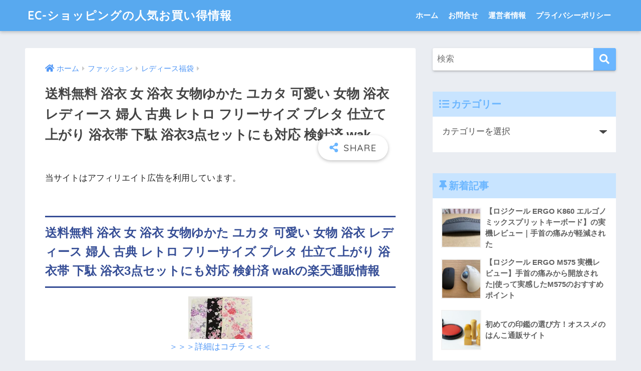

--- FILE ---
content_type: text/html; charset=UTF-8
request_url: https://ec-shop5.com/fashion/fashion_women1/fashion_women1_1123.html
body_size: 21551
content:
<!doctype html>
<html lang="ja">
<head>
  <meta charset="utf-8">
  <meta http-equiv="X-UA-Compatible" content="IE=edge">
  <meta name="HandheldFriendly" content="True">
  <meta name="MobileOptimized" content="320">
  <meta name="viewport" content="width=device-width, initial-scale=1, viewport-fit=cover"/>
  <meta name="msapplication-TileColor" content="#6bb6ff">
  <meta name="theme-color" content="#6bb6ff">
  <link rel="pingback" href="https://ec-shop5.com/xmlrpc.php">
  <title>送料無料 浴衣 女 浴衣 女物ゆかた ユカタ 可愛い 女物 浴衣 レディース 婦人 古典 レトロ フリーサイズ プレタ 仕立て上がり 浴衣帯 下駄 浴衣3点セットにも対応 検針済 wak | EC-ショッピングの人気お買い得情報</title>
<meta name='robots' content='max-image-preview:large' />
<link rel='dns-prefetch' href='//stats.wp.com' />
<link rel='dns-prefetch' href='//fonts.googleapis.com' />
<link rel='dns-prefetch' href='//use.fontawesome.com' />
<link rel='dns-prefetch' href='//c0.wp.com' />
<link rel="alternate" type="application/rss+xml" title="EC-ショッピングの人気お買い得情報 &raquo; フィード" href="https://ec-shop5.com/feed" />
<link rel="alternate" type="application/rss+xml" title="EC-ショッピングの人気お買い得情報 &raquo; コメントフィード" href="https://ec-shop5.com/comments/feed" />
<script type="text/javascript">
/* <![CDATA[ */
window._wpemojiSettings = {"baseUrl":"https:\/\/s.w.org\/images\/core\/emoji\/15.0.3\/72x72\/","ext":".png","svgUrl":"https:\/\/s.w.org\/images\/core\/emoji\/15.0.3\/svg\/","svgExt":".svg","source":{"concatemoji":"https:\/\/ec-shop5.com\/wp-includes\/js\/wp-emoji-release.min.js?ver=6.5.7"}};
/*! This file is auto-generated */
!function(i,n){var o,s,e;function c(e){try{var t={supportTests:e,timestamp:(new Date).valueOf()};sessionStorage.setItem(o,JSON.stringify(t))}catch(e){}}function p(e,t,n){e.clearRect(0,0,e.canvas.width,e.canvas.height),e.fillText(t,0,0);var t=new Uint32Array(e.getImageData(0,0,e.canvas.width,e.canvas.height).data),r=(e.clearRect(0,0,e.canvas.width,e.canvas.height),e.fillText(n,0,0),new Uint32Array(e.getImageData(0,0,e.canvas.width,e.canvas.height).data));return t.every(function(e,t){return e===r[t]})}function u(e,t,n){switch(t){case"flag":return n(e,"\ud83c\udff3\ufe0f\u200d\u26a7\ufe0f","\ud83c\udff3\ufe0f\u200b\u26a7\ufe0f")?!1:!n(e,"\ud83c\uddfa\ud83c\uddf3","\ud83c\uddfa\u200b\ud83c\uddf3")&&!n(e,"\ud83c\udff4\udb40\udc67\udb40\udc62\udb40\udc65\udb40\udc6e\udb40\udc67\udb40\udc7f","\ud83c\udff4\u200b\udb40\udc67\u200b\udb40\udc62\u200b\udb40\udc65\u200b\udb40\udc6e\u200b\udb40\udc67\u200b\udb40\udc7f");case"emoji":return!n(e,"\ud83d\udc26\u200d\u2b1b","\ud83d\udc26\u200b\u2b1b")}return!1}function f(e,t,n){var r="undefined"!=typeof WorkerGlobalScope&&self instanceof WorkerGlobalScope?new OffscreenCanvas(300,150):i.createElement("canvas"),a=r.getContext("2d",{willReadFrequently:!0}),o=(a.textBaseline="top",a.font="600 32px Arial",{});return e.forEach(function(e){o[e]=t(a,e,n)}),o}function t(e){var t=i.createElement("script");t.src=e,t.defer=!0,i.head.appendChild(t)}"undefined"!=typeof Promise&&(o="wpEmojiSettingsSupports",s=["flag","emoji"],n.supports={everything:!0,everythingExceptFlag:!0},e=new Promise(function(e){i.addEventListener("DOMContentLoaded",e,{once:!0})}),new Promise(function(t){var n=function(){try{var e=JSON.parse(sessionStorage.getItem(o));if("object"==typeof e&&"number"==typeof e.timestamp&&(new Date).valueOf()<e.timestamp+604800&&"object"==typeof e.supportTests)return e.supportTests}catch(e){}return null}();if(!n){if("undefined"!=typeof Worker&&"undefined"!=typeof OffscreenCanvas&&"undefined"!=typeof URL&&URL.createObjectURL&&"undefined"!=typeof Blob)try{var e="postMessage("+f.toString()+"("+[JSON.stringify(s),u.toString(),p.toString()].join(",")+"));",r=new Blob([e],{type:"text/javascript"}),a=new Worker(URL.createObjectURL(r),{name:"wpTestEmojiSupports"});return void(a.onmessage=function(e){c(n=e.data),a.terminate(),t(n)})}catch(e){}c(n=f(s,u,p))}t(n)}).then(function(e){for(var t in e)n.supports[t]=e[t],n.supports.everything=n.supports.everything&&n.supports[t],"flag"!==t&&(n.supports.everythingExceptFlag=n.supports.everythingExceptFlag&&n.supports[t]);n.supports.everythingExceptFlag=n.supports.everythingExceptFlag&&!n.supports.flag,n.DOMReady=!1,n.readyCallback=function(){n.DOMReady=!0}}).then(function(){return e}).then(function(){var e;n.supports.everything||(n.readyCallback(),(e=n.source||{}).concatemoji?t(e.concatemoji):e.wpemoji&&e.twemoji&&(t(e.twemoji),t(e.wpemoji)))}))}((window,document),window._wpemojiSettings);
/* ]]> */
</script>
<link rel='stylesheet' id='sng-stylesheet-css' href='https://ec-shop5.com/wp-content/themes/sango-theme/style.css?ver2_19_6' type='text/css' media='all' />
<link rel='stylesheet' id='sng-option-css' href='https://ec-shop5.com/wp-content/themes/sango-theme/entry-option.css?ver2_19_6' type='text/css' media='all' />
<link rel='stylesheet' id='sng-googlefonts-css' href='https://fonts.googleapis.com/css?family=Quicksand%3A500%2C700&#038;display=swap' type='text/css' media='all' />
<link rel='stylesheet' id='sng-fontawesome-css' href='https://use.fontawesome.com/releases/v5.11.2/css/all.css' type='text/css' media='all' />
<style id='wp-emoji-styles-inline-css' type='text/css'>

	img.wp-smiley, img.emoji {
		display: inline !important;
		border: none !important;
		box-shadow: none !important;
		height: 1em !important;
		width: 1em !important;
		margin: 0 0.07em !important;
		vertical-align: -0.1em !important;
		background: none !important;
		padding: 0 !important;
	}
</style>
<style id='rinkerg-gutenberg-rinker-style-inline-css' type='text/css'>
.wp-block-create-block-block{background-color:#21759b;color:#fff;padding:2px}

</style>
<link rel='stylesheet' id='mediaelement-css' href='https://c0.wp.com/c/6.5.7/wp-includes/js/mediaelement/mediaelementplayer-legacy.min.css' type='text/css' media='all' />
<link rel='stylesheet' id='wp-mediaelement-css' href='https://c0.wp.com/c/6.5.7/wp-includes/js/mediaelement/wp-mediaelement.min.css' type='text/css' media='all' />
<style id='jetpack-sharing-buttons-style-inline-css' type='text/css'>
.jetpack-sharing-buttons__services-list{display:flex;flex-direction:row;flex-wrap:wrap;gap:0;list-style-type:none;margin:5px;padding:0}.jetpack-sharing-buttons__services-list.has-small-icon-size{font-size:12px}.jetpack-sharing-buttons__services-list.has-normal-icon-size{font-size:16px}.jetpack-sharing-buttons__services-list.has-large-icon-size{font-size:24px}.jetpack-sharing-buttons__services-list.has-huge-icon-size{font-size:36px}@media print{.jetpack-sharing-buttons__services-list{display:none!important}}.editor-styles-wrapper .wp-block-jetpack-sharing-buttons{gap:0;padding-inline-start:0}ul.jetpack-sharing-buttons__services-list.has-background{padding:1.25em 2.375em}
</style>
<style id='classic-theme-styles-inline-css' type='text/css'>
/*! This file is auto-generated */
.wp-block-button__link{color:#fff;background-color:#32373c;border-radius:9999px;box-shadow:none;text-decoration:none;padding:calc(.667em + 2px) calc(1.333em + 2px);font-size:1.125em}.wp-block-file__button{background:#32373c;color:#fff;text-decoration:none}
</style>
<style id='global-styles-inline-css' type='text/css'>
body{--wp--preset--color--black: #000000;--wp--preset--color--cyan-bluish-gray: #abb8c3;--wp--preset--color--white: #ffffff;--wp--preset--color--pale-pink: #f78da7;--wp--preset--color--vivid-red: #cf2e2e;--wp--preset--color--luminous-vivid-orange: #ff6900;--wp--preset--color--luminous-vivid-amber: #fcb900;--wp--preset--color--light-green-cyan: #7bdcb5;--wp--preset--color--vivid-green-cyan: #00d084;--wp--preset--color--pale-cyan-blue: #8ed1fc;--wp--preset--color--vivid-cyan-blue: #0693e3;--wp--preset--color--vivid-purple: #9b51e0;--wp--preset--gradient--vivid-cyan-blue-to-vivid-purple: linear-gradient(135deg,rgba(6,147,227,1) 0%,rgb(155,81,224) 100%);--wp--preset--gradient--light-green-cyan-to-vivid-green-cyan: linear-gradient(135deg,rgb(122,220,180) 0%,rgb(0,208,130) 100%);--wp--preset--gradient--luminous-vivid-amber-to-luminous-vivid-orange: linear-gradient(135deg,rgba(252,185,0,1) 0%,rgba(255,105,0,1) 100%);--wp--preset--gradient--luminous-vivid-orange-to-vivid-red: linear-gradient(135deg,rgba(255,105,0,1) 0%,rgb(207,46,46) 100%);--wp--preset--gradient--very-light-gray-to-cyan-bluish-gray: linear-gradient(135deg,rgb(238,238,238) 0%,rgb(169,184,195) 100%);--wp--preset--gradient--cool-to-warm-spectrum: linear-gradient(135deg,rgb(74,234,220) 0%,rgb(151,120,209) 20%,rgb(207,42,186) 40%,rgb(238,44,130) 60%,rgb(251,105,98) 80%,rgb(254,248,76) 100%);--wp--preset--gradient--blush-light-purple: linear-gradient(135deg,rgb(255,206,236) 0%,rgb(152,150,240) 100%);--wp--preset--gradient--blush-bordeaux: linear-gradient(135deg,rgb(254,205,165) 0%,rgb(254,45,45) 50%,rgb(107,0,62) 100%);--wp--preset--gradient--luminous-dusk: linear-gradient(135deg,rgb(255,203,112) 0%,rgb(199,81,192) 50%,rgb(65,88,208) 100%);--wp--preset--gradient--pale-ocean: linear-gradient(135deg,rgb(255,245,203) 0%,rgb(182,227,212) 50%,rgb(51,167,181) 100%);--wp--preset--gradient--electric-grass: linear-gradient(135deg,rgb(202,248,128) 0%,rgb(113,206,126) 100%);--wp--preset--gradient--midnight: linear-gradient(135deg,rgb(2,3,129) 0%,rgb(40,116,252) 100%);--wp--preset--font-size--small: 13px;--wp--preset--font-size--medium: 20px;--wp--preset--font-size--large: 36px;--wp--preset--font-size--x-large: 42px;--wp--preset--spacing--20: 0.44rem;--wp--preset--spacing--30: 0.67rem;--wp--preset--spacing--40: 1rem;--wp--preset--spacing--50: 1.5rem;--wp--preset--spacing--60: 2.25rem;--wp--preset--spacing--70: 3.38rem;--wp--preset--spacing--80: 5.06rem;--wp--preset--shadow--natural: 6px 6px 9px rgba(0, 0, 0, 0.2);--wp--preset--shadow--deep: 12px 12px 50px rgba(0, 0, 0, 0.4);--wp--preset--shadow--sharp: 6px 6px 0px rgba(0, 0, 0, 0.2);--wp--preset--shadow--outlined: 6px 6px 0px -3px rgba(255, 255, 255, 1), 6px 6px rgba(0, 0, 0, 1);--wp--preset--shadow--crisp: 6px 6px 0px rgba(0, 0, 0, 1);}:where(.is-layout-flex){gap: 0.5em;}:where(.is-layout-grid){gap: 0.5em;}body .is-layout-flex{display: flex;}body .is-layout-flex{flex-wrap: wrap;align-items: center;}body .is-layout-flex > *{margin: 0;}body .is-layout-grid{display: grid;}body .is-layout-grid > *{margin: 0;}:where(.wp-block-columns.is-layout-flex){gap: 2em;}:where(.wp-block-columns.is-layout-grid){gap: 2em;}:where(.wp-block-post-template.is-layout-flex){gap: 1.25em;}:where(.wp-block-post-template.is-layout-grid){gap: 1.25em;}.has-black-color{color: var(--wp--preset--color--black) !important;}.has-cyan-bluish-gray-color{color: var(--wp--preset--color--cyan-bluish-gray) !important;}.has-white-color{color: var(--wp--preset--color--white) !important;}.has-pale-pink-color{color: var(--wp--preset--color--pale-pink) !important;}.has-vivid-red-color{color: var(--wp--preset--color--vivid-red) !important;}.has-luminous-vivid-orange-color{color: var(--wp--preset--color--luminous-vivid-orange) !important;}.has-luminous-vivid-amber-color{color: var(--wp--preset--color--luminous-vivid-amber) !important;}.has-light-green-cyan-color{color: var(--wp--preset--color--light-green-cyan) !important;}.has-vivid-green-cyan-color{color: var(--wp--preset--color--vivid-green-cyan) !important;}.has-pale-cyan-blue-color{color: var(--wp--preset--color--pale-cyan-blue) !important;}.has-vivid-cyan-blue-color{color: var(--wp--preset--color--vivid-cyan-blue) !important;}.has-vivid-purple-color{color: var(--wp--preset--color--vivid-purple) !important;}.has-black-background-color{background-color: var(--wp--preset--color--black) !important;}.has-cyan-bluish-gray-background-color{background-color: var(--wp--preset--color--cyan-bluish-gray) !important;}.has-white-background-color{background-color: var(--wp--preset--color--white) !important;}.has-pale-pink-background-color{background-color: var(--wp--preset--color--pale-pink) !important;}.has-vivid-red-background-color{background-color: var(--wp--preset--color--vivid-red) !important;}.has-luminous-vivid-orange-background-color{background-color: var(--wp--preset--color--luminous-vivid-orange) !important;}.has-luminous-vivid-amber-background-color{background-color: var(--wp--preset--color--luminous-vivid-amber) !important;}.has-light-green-cyan-background-color{background-color: var(--wp--preset--color--light-green-cyan) !important;}.has-vivid-green-cyan-background-color{background-color: var(--wp--preset--color--vivid-green-cyan) !important;}.has-pale-cyan-blue-background-color{background-color: var(--wp--preset--color--pale-cyan-blue) !important;}.has-vivid-cyan-blue-background-color{background-color: var(--wp--preset--color--vivid-cyan-blue) !important;}.has-vivid-purple-background-color{background-color: var(--wp--preset--color--vivid-purple) !important;}.has-black-border-color{border-color: var(--wp--preset--color--black) !important;}.has-cyan-bluish-gray-border-color{border-color: var(--wp--preset--color--cyan-bluish-gray) !important;}.has-white-border-color{border-color: var(--wp--preset--color--white) !important;}.has-pale-pink-border-color{border-color: var(--wp--preset--color--pale-pink) !important;}.has-vivid-red-border-color{border-color: var(--wp--preset--color--vivid-red) !important;}.has-luminous-vivid-orange-border-color{border-color: var(--wp--preset--color--luminous-vivid-orange) !important;}.has-luminous-vivid-amber-border-color{border-color: var(--wp--preset--color--luminous-vivid-amber) !important;}.has-light-green-cyan-border-color{border-color: var(--wp--preset--color--light-green-cyan) !important;}.has-vivid-green-cyan-border-color{border-color: var(--wp--preset--color--vivid-green-cyan) !important;}.has-pale-cyan-blue-border-color{border-color: var(--wp--preset--color--pale-cyan-blue) !important;}.has-vivid-cyan-blue-border-color{border-color: var(--wp--preset--color--vivid-cyan-blue) !important;}.has-vivid-purple-border-color{border-color: var(--wp--preset--color--vivid-purple) !important;}.has-vivid-cyan-blue-to-vivid-purple-gradient-background{background: var(--wp--preset--gradient--vivid-cyan-blue-to-vivid-purple) !important;}.has-light-green-cyan-to-vivid-green-cyan-gradient-background{background: var(--wp--preset--gradient--light-green-cyan-to-vivid-green-cyan) !important;}.has-luminous-vivid-amber-to-luminous-vivid-orange-gradient-background{background: var(--wp--preset--gradient--luminous-vivid-amber-to-luminous-vivid-orange) !important;}.has-luminous-vivid-orange-to-vivid-red-gradient-background{background: var(--wp--preset--gradient--luminous-vivid-orange-to-vivid-red) !important;}.has-very-light-gray-to-cyan-bluish-gray-gradient-background{background: var(--wp--preset--gradient--very-light-gray-to-cyan-bluish-gray) !important;}.has-cool-to-warm-spectrum-gradient-background{background: var(--wp--preset--gradient--cool-to-warm-spectrum) !important;}.has-blush-light-purple-gradient-background{background: var(--wp--preset--gradient--blush-light-purple) !important;}.has-blush-bordeaux-gradient-background{background: var(--wp--preset--gradient--blush-bordeaux) !important;}.has-luminous-dusk-gradient-background{background: var(--wp--preset--gradient--luminous-dusk) !important;}.has-pale-ocean-gradient-background{background: var(--wp--preset--gradient--pale-ocean) !important;}.has-electric-grass-gradient-background{background: var(--wp--preset--gradient--electric-grass) !important;}.has-midnight-gradient-background{background: var(--wp--preset--gradient--midnight) !important;}.has-small-font-size{font-size: var(--wp--preset--font-size--small) !important;}.has-medium-font-size{font-size: var(--wp--preset--font-size--medium) !important;}.has-large-font-size{font-size: var(--wp--preset--font-size--large) !important;}.has-x-large-font-size{font-size: var(--wp--preset--font-size--x-large) !important;}
.wp-block-navigation a:where(:not(.wp-element-button)){color: inherit;}
:where(.wp-block-post-template.is-layout-flex){gap: 1.25em;}:where(.wp-block-post-template.is-layout-grid){gap: 1.25em;}
:where(.wp-block-columns.is-layout-flex){gap: 2em;}:where(.wp-block-columns.is-layout-grid){gap: 2em;}
.wp-block-pullquote{font-size: 1.5em;line-height: 1.6;}
</style>
<link rel='stylesheet' id='contact-form-7-css' href='https://ec-shop5.com/wp-content/plugins/contact-form-7/includes/css/styles.css' type='text/css' media='all' />
<link rel='stylesheet' id='yyi_rinker_stylesheet-css' href='https://ec-shop5.com/wp-content/plugins/yyi-rinker/css/style.css?v=1.11.1' type='text/css' media='all' />
<link rel='stylesheet' id='child-style-css' href='https://ec-shop5.com/wp-content/themes/sango-theme-child/style.css' type='text/css' media='all' />
<script type="text/javascript" src="https://c0.wp.com/c/6.5.7/wp-includes/js/jquery/jquery.min.js" id="jquery-core-js"></script>
<script type="text/javascript" src="https://c0.wp.com/c/6.5.7/wp-includes/js/jquery/jquery-migrate.min.js" id="jquery-migrate-js"></script>
<link rel="https://api.w.org/" href="https://ec-shop5.com/wp-json/" /><link rel="alternate" type="application/json" href="https://ec-shop5.com/wp-json/wp/v2/posts/3048" /><link rel="EditURI" type="application/rsd+xml" title="RSD" href="https://ec-shop5.com/xmlrpc.php?rsd" />
<link rel="canonical" href="https://ec-shop5.com/fashion/fashion_women1/fashion_women1_1123.html" />
<link rel='shortlink' href='https://ec-shop5.com/?p=3048' />
<link rel="alternate" type="application/json+oembed" href="https://ec-shop5.com/wp-json/oembed/1.0/embed?url=https%3A%2F%2Fec-shop5.com%2Ffashion%2Ffashion_women1%2Ffashion_women1_1123.html" />
<link rel="alternate" type="text/xml+oembed" href="https://ec-shop5.com/wp-json/oembed/1.0/embed?url=https%3A%2F%2Fec-shop5.com%2Ffashion%2Ffashion_women1%2Ffashion_women1_1123.html&#038;format=xml" />
	<style>img#wpstats{display:none}</style>
		<style>
.yyi-rinker-images {
    display: flex;
    justify-content: center;
    align-items: center;
    position: relative;

}
div.yyi-rinker-image img.yyi-rinker-main-img.hidden {
    display: none;
}

.yyi-rinker-images-arrow {
    cursor: pointer;
    position: absolute;
    top: 50%;
    display: block;
    margin-top: -11px;
    opacity: 0.6;
    width: 22px;
}

.yyi-rinker-images-arrow-left{
    left: -10px;
}
.yyi-rinker-images-arrow-right{
    right: -10px;
}

.yyi-rinker-images-arrow-left.hidden {
    display: none;
}

.yyi-rinker-images-arrow-right.hidden {
    display: none;
}
div.yyi-rinker-contents.yyi-rinker-design-tate  div.yyi-rinker-box{
    flex-direction: column;
}

div.yyi-rinker-contents.yyi-rinker-design-slim div.yyi-rinker-box .yyi-rinker-links {
    flex-direction: column;
}

div.yyi-rinker-contents.yyi-rinker-design-slim div.yyi-rinker-info {
    width: 100%;
}

div.yyi-rinker-contents.yyi-rinker-design-slim .yyi-rinker-title {
    text-align: center;
}

div.yyi-rinker-contents.yyi-rinker-design-slim .yyi-rinker-links {
    text-align: center;
}
div.yyi-rinker-contents.yyi-rinker-design-slim .yyi-rinker-image {
    margin: auto;
}

div.yyi-rinker-contents.yyi-rinker-design-slim div.yyi-rinker-info ul.yyi-rinker-links li {
	align-self: stretch;
}
div.yyi-rinker-contents.yyi-rinker-design-slim div.yyi-rinker-box div.yyi-rinker-info {
	padding: 0;
}
div.yyi-rinker-contents.yyi-rinker-design-slim div.yyi-rinker-box {
	flex-direction: column;
	padding: 14px 5px 0;
}

.yyi-rinker-design-slim div.yyi-rinker-box div.yyi-rinker-info {
	text-align: center;
}

.yyi-rinker-design-slim div.price-box span.price {
	display: block;
}

div.yyi-rinker-contents.yyi-rinker-design-slim div.yyi-rinker-info div.yyi-rinker-title a{
	font-size:16px;
}

div.yyi-rinker-contents.yyi-rinker-design-slim ul.yyi-rinker-links li.amazonkindlelink:before,  div.yyi-rinker-contents.yyi-rinker-design-slim ul.yyi-rinker-links li.amazonlink:before,  div.yyi-rinker-contents.yyi-rinker-design-slim ul.yyi-rinker-links li.rakutenlink:before, div.yyi-rinker-contents.yyi-rinker-design-slim ul.yyi-rinker-links li.yahoolink:before, div.yyi-rinker-contents.yyi-rinker-design-slim ul.yyi-rinker-links li.mercarilink:before {
	font-size:12px;
}

div.yyi-rinker-contents.yyi-rinker-design-slim ul.yyi-rinker-links li a {
	font-size: 13px;
}
.entry-content ul.yyi-rinker-links li {
	padding: 0;
}

div.yyi-rinker-contents .yyi-rinker-attention.attention_desing_right_ribbon {
    width: 89px;
    height: 91px;
    position: absolute;
    top: -1px;
    right: -1px;
    left: auto;
    overflow: hidden;
}

div.yyi-rinker-contents .yyi-rinker-attention.attention_desing_right_ribbon span {
    display: inline-block;
    width: 146px;
    position: absolute;
    padding: 4px 0;
    left: -13px;
    top: 12px;
    text-align: center;
    font-size: 12px;
    line-height: 24px;
    -webkit-transform: rotate(45deg);
    transform: rotate(45deg);
    box-shadow: 0 1px 3px rgba(0, 0, 0, 0.2);
}

div.yyi-rinker-contents .yyi-rinker-attention.attention_desing_right_ribbon {
    background: none;
}
.yyi-rinker-attention.attention_desing_right_ribbon .yyi-rinker-attention-after,
.yyi-rinker-attention.attention_desing_right_ribbon .yyi-rinker-attention-before{
display:none;
}
div.yyi-rinker-use-right_ribbon div.yyi-rinker-title {
    margin-right: 2rem;
}

				</style><meta property="og:title" content="送料無料 浴衣 女 浴衣 女物ゆかた ユカタ 可愛い 女物 浴衣 レディース 婦人 古典 レトロ フリーサイズ プレタ 仕立て上がり 浴衣帯 下駄 浴衣3点セットにも対応 検針済 wak" />
<meta property="og:description" content="送料無料 浴衣 女 浴衣 女物ゆかた ユカタ 可愛い 女物 浴衣 レディース 婦人 古典 レトロ フリーサイズ プレタ 仕立て上がり 浴衣帯 下駄 浴衣3点セットにも対応 検針済 wakの楽天通販情報 ＞＞＞詳細はコチラ ... " />
<meta property="og:type" content="article" />
<meta property="og:url" content="https://ec-shop5.com/fashion/fashion_women1/fashion_women1_1123.html" />
<meta property="og:image" content="https://ec-shop5.com/wp-content/themes/sango-theme/library/images/default.jpg" />
<meta name="thumbnail" content="https://ec-shop5.com/wp-content/themes/sango-theme/library/images/default.jpg" />
<meta property="og:site_name" content="EC-ショッピングの人気お買い得情報" />
<meta name="twitter:card" content="summary_large_image" />
		<style type="text/css" id="wp-custom-css">
			.entry-content .tb-responsive {
  height: auto !important;
}

#inner-content .hh37 {
  display: inline-block;
  box-sizing: border-box;
  position: relative;
  height: 60px;
  padding: 0 30px 0 10px;
  background: #ffc668;
  color: #fff;
  font-size: 18px;
  text-align: center;
  vertical-align: middle;
  line-height: 60px;
}
#inner-content .hh37:after {
  position: absolute;
  z-index: 1;
  width: 0;
  height: 0;
  content: "";
}
#inner-content .hh37:after {
  top: 0;
  right: 0;
  border-width: 30px 15px 30px 0;
  border-style: solid;
  border-color: transparent #fff transparent transparent;
}		</style>
		<style> a{color:#4f96f6}.main-c, .has-sango-main-color{color:#6bb6ff}.main-bc, .has-sango-main-background-color{background-color:#6bb6ff}.main-bdr, #inner-content .main-bdr{border-color:#6bb6ff}.pastel-c, .has-sango-pastel-color{color:#c8e4ff}.pastel-bc, .has-sango-pastel-background-color, #inner-content .pastel-bc{background-color:#c8e4ff}.accent-c, .has-sango-accent-color{color:#ffb36b}.accent-bc, .has-sango-accent-background-color{background-color:#ffb36b}.header, #footer-menu, .drawer__title{background-color:#58a9ef}#logo a{color:#FFF}.desktop-nav li a , .mobile-nav li a, #footer-menu a, #drawer__open, .header-search__open, .copyright, .drawer__title{color:#FFF}.drawer__title .close span, .drawer__title .close span:before{background:#FFF}.desktop-nav li:after{background:#FFF}.mobile-nav .current-menu-item{border-bottom-color:#FFF}.widgettitle, .sidebar .wp-block-group h2, .drawer .wp-block-group h2{color:#6bb6ff;background-color:#c8e4ff}.footer, .footer-block{background-color:#e0e4eb}.footer-block, .footer, .footer a, .footer .widget ul li a{color:#3c3c3c}#toc_container .toc_title, .entry-content .ez-toc-title-container, #footer_menu .raised, .pagination a, .pagination span, #reply-title:before, .entry-content blockquote:before, .main-c-before li:before, .main-c-b:before{color:#6bb6ff}.searchform__submit, .footer-block .wp-block-search .wp-block-search__button, .sidebar .wp-block-search .wp-block-search__button, .footer .wp-block-search .wp-block-search__button, .drawer .wp-block-search .wp-block-search__button, #toc_container .toc_title:before, .ez-toc-title-container:before, .cat-name, .pre_tag > span, .pagination .current, .post-page-numbers.current, #submit, .withtag_list > span, .main-bc-before li:before{background-color:#6bb6ff}#toc_container, #ez-toc-container, .entry-content h3, .li-mainbdr ul, .li-mainbdr ol{border-color:#6bb6ff}.search-title i, .acc-bc-before li:before{background:#ffb36b}.li-accentbdr ul, .li-accentbdr ol{border-color:#ffb36b}.pagination a:hover, .li-pastelbc ul, .li-pastelbc ol{background:#c8e4ff}body{font-size:100%}@media only screen and (min-width:481px){body{font-size:107%}}@media only screen and (min-width:1030px){body{font-size:107%}}.totop{background:#5ba9f7}.header-info a{color:#FFF;background:linear-gradient(95deg, #738bff, #85e3ec)}.fixed-menu ul{background:#FFF}.fixed-menu a{color:#a2a7ab}.fixed-menu .current-menu-item a, .fixed-menu ul li a.active{color:#6bb6ff}.post-tab{background:#FFF}.post-tab > div{color:#a7a7a7}.post-tab > div.tab-active{background:linear-gradient(45deg, #bdb9ff, #67b8ff)}body{font-family:"Helvetica", "Arial", "Hiragino Kaku Gothic ProN", "Hiragino Sans", YuGothic, "Yu Gothic", "メイリオ", Meiryo, sans-serif;}.dfont{font-family:"Quicksand","Helvetica", "Arial", "Hiragino Kaku Gothic ProN", "Hiragino Sans", YuGothic, "Yu Gothic", "メイリオ", Meiryo, sans-serif;}</style></head>
<body class="post-template-default single single-post postid-3048 single-format-standard fa5">
    <div id="container">
    <header class="header">
            <div id="inner-header" class="wrap cf">
    <div id="logo" class="header-logo h1 dfont">
    <a href="https://ec-shop5.com" class="header-logo__link">
            EC-ショッピングの人気お買い得情報    </a>
  </div>
  <div class="header-search">
      <label class="header-search__open" for="header-search-input"><i class="fas fa-search" aria-hidden="true"></i></label>
    <input type="checkbox" class="header-search__input" id="header-search-input" onclick="document.querySelector('.header-search__modal .searchform__input').focus()">
  <label class="header-search__close" for="header-search-input"></label>
  <div class="header-search__modal">
    <form role="search" method="get" class="searchform" action="https://ec-shop5.com/">
  <div>
    <input type="search" class="searchform__input" name="s" value="" placeholder="検索" />
    <button type="submit" class="searchform__submit" aria-label="検索"><i class="fas fa-search" aria-hidden="true"></i></button>
  </div>
</form>  </div>
</div>  <nav class="desktop-nav clearfix"><ul id="menu-%e3%82%b0%e3%83%ad%e3%83%bc%e3%83%90%e3%83%ab%e3%83%a1%e3%83%8b%e3%83%a5%e3%83%bc" class="menu"><li id="menu-item-5224" class="menu-item menu-item-type-custom menu-item-object-custom menu-item-home menu-item-5224"><a href="http://ec-shop5.com/">ホーム</a></li>
<li id="menu-item-5068" class="menu-item menu-item-type-post_type menu-item-object-page menu-item-5068"><a href="https://ec-shop5.com/contact">お問合せ</a></li>
<li id="menu-item-5223" class="menu-item menu-item-type-post_type menu-item-object-page menu-item-5223"><a href="https://ec-shop5.com/unnei">運営者情報</a></li>
<li id="menu-item-5069" class="menu-item menu-item-type-post_type menu-item-object-page menu-item-5069"><a href="https://ec-shop5.com/privacy">プライバシーポリシー</a></li>
</ul></nav></div>
    </header>
      <div id="content">
    <div id="inner-content" class="wrap cf">
      <main id="main" class="m-all t-2of3 d-5of7 cf">
                  <article id="entry" class="cf post-3048 post type-post status-publish format-standard category-fashion_women1 nothumb">
            <header class="article-header entry-header">
  <nav id="breadcrumb" class="breadcrumb"><ul itemscope itemtype="http://schema.org/BreadcrumbList"><li itemprop="itemListElement" itemscope itemtype="http://schema.org/ListItem"><a href="https://ec-shop5.com" itemprop="item"><span itemprop="name">ホーム</span></a><meta itemprop="position" content="1" /></li><li itemprop="itemListElement" itemscope itemtype="http://schema.org/ListItem"><a href="https://ec-shop5.com/category/fashion" itemprop="item"><span itemprop="name">ファッション</span></a><meta itemprop="position" content="2" /></li><li itemprop="itemListElement" itemscope itemtype="http://schema.org/ListItem"><a href="https://ec-shop5.com/category/fashion/fashion_women1" itemprop="item"><span itemprop="name">レディース福袋</span></a><meta itemprop="position" content="3" /></li></ul></nav>  <h1 class="entry-title single-title">送料無料 浴衣 女 浴衣 女物ゆかた ユカタ 可愛い 女物 浴衣 レディース 婦人 古典 レトロ フリーサイズ プレタ 仕立て上がり 浴衣帯 下駄 浴衣3点セットにも対応 検針済 wak</h1>
  <div class="entry-meta vcard">
      </div>
        <input type="checkbox" id="fab">
    <label class="fab-btn extended-fab main-c" for="fab"><i class="fas fa-share-alt" aria-hidden="true"></i></label>
    <label class="fab__close-cover" for="fab"></label>
        <div id="fab__contents">
      <div class="fab__contents-main dfont">
        <label class="close" for="fab"><span></span></label>
        <p class="fab__contents_title">SHARE</p>
                  <div class="sns-btn sns-dif">
          <ul>
        <!-- twitter -->
        <li class="tw sns-btn__item">
          <a href="https://twitter.com/share?url=https%3A%2F%2Fec-shop5.com%2Ffashion%2Ffashion_women1%2Ffashion_women1_1123.html&text=%E9%80%81%E6%96%99%E7%84%A1%E6%96%99+%E6%B5%B4%E8%A1%A3+%E5%A5%B3+%E6%B5%B4%E8%A1%A3+%E5%A5%B3%E7%89%A9%E3%82%86%E3%81%8B%E3%81%9F+%E3%83%A6%E3%82%AB%E3%82%BF+%E5%8F%AF%E6%84%9B%E3%81%84+%E5%A5%B3%E7%89%A9+%E6%B5%B4%E8%A1%A3+%E3%83%AC%E3%83%87%E3%82%A3%E3%83%BC%E3%82%B9+%E5%A9%A6%E4%BA%BA+%E5%8F%A4%E5%85%B8+%E3%83%AC%E3%83%88%E3%83%AD+%E3%83%95%E3%83%AA%E3%83%BC%E3%82%B5%E3%82%A4%E3%82%BA+%E3%83%97%E3%83%AC%E3%82%BF+%E4%BB%95%E7%AB%8B%E3%81%A6%E4%B8%8A%E3%81%8C%E3%82%8A+%E6%B5%B4%E8%A1%A3%E5%B8%AF+%E4%B8%8B%E9%A7%84+%E6%B5%B4%E8%A1%A33%E7%82%B9%E3%82%BB%E3%83%83%E3%83%88%E3%81%AB%E3%82%82%E5%AF%BE%E5%BF%9C+%E6%A4%9C%E9%87%9D%E6%B8%88+wak%EF%BD%9CEC-%E3%82%B7%E3%83%A7%E3%83%83%E3%83%94%E3%83%B3%E3%82%B0%E3%81%AE%E4%BA%BA%E6%B0%97%E3%81%8A%E8%B2%B7%E3%81%84%E5%BE%97%E6%83%85%E5%A0%B1" target="_blank" rel="nofollow noopener noreferrer" aria-label="Twitterでシェアする">
            <i class="fab fa-twitter" aria-hidden="true"></i>            <span class="share_txt">ツイート</span>
          </a>
                  </li>
        <!-- facebook -->
        <li class="fb sns-btn__item">
          <a href="https://www.facebook.com/share.php?u=https%3A%2F%2Fec-shop5.com%2Ffashion%2Ffashion_women1%2Ffashion_women1_1123.html" target="_blank" rel="nofollow noopener noreferrer" aria-label="Facebookでシェアする">
            <i class="fab fa-facebook" aria-hidden="true"></i>            <span class="share_txt">シェア</span>
          </a>
                  </li>
        <!-- はてなブックマーク -->
        <li class="hatebu sns-btn__item">
          <a href="http://b.hatena.ne.jp/add?mode=confirm&url=https%3A%2F%2Fec-shop5.com%2Ffashion%2Ffashion_women1%2Ffashion_women1_1123.html&title=%E9%80%81%E6%96%99%E7%84%A1%E6%96%99+%E6%B5%B4%E8%A1%A3+%E5%A5%B3+%E6%B5%B4%E8%A1%A3+%E5%A5%B3%E7%89%A9%E3%82%86%E3%81%8B%E3%81%9F+%E3%83%A6%E3%82%AB%E3%82%BF+%E5%8F%AF%E6%84%9B%E3%81%84+%E5%A5%B3%E7%89%A9+%E6%B5%B4%E8%A1%A3+%E3%83%AC%E3%83%87%E3%82%A3%E3%83%BC%E3%82%B9+%E5%A9%A6%E4%BA%BA+%E5%8F%A4%E5%85%B8+%E3%83%AC%E3%83%88%E3%83%AD+%E3%83%95%E3%83%AA%E3%83%BC%E3%82%B5%E3%82%A4%E3%82%BA+%E3%83%97%E3%83%AC%E3%82%BF+%E4%BB%95%E7%AB%8B%E3%81%A6%E4%B8%8A%E3%81%8C%E3%82%8A+%E6%B5%B4%E8%A1%A3%E5%B8%AF+%E4%B8%8B%E9%A7%84+%E6%B5%B4%E8%A1%A33%E7%82%B9%E3%82%BB%E3%83%83%E3%83%88%E3%81%AB%E3%82%82%E5%AF%BE%E5%BF%9C+%E6%A4%9C%E9%87%9D%E6%B8%88+wak%EF%BD%9CEC-%E3%82%B7%E3%83%A7%E3%83%83%E3%83%94%E3%83%B3%E3%82%B0%E3%81%AE%E4%BA%BA%E6%B0%97%E3%81%8A%E8%B2%B7%E3%81%84%E5%BE%97%E6%83%85%E5%A0%B1" target="_blank" rel="nofollow noopener noreferrer" aria-label="はてブでブックマークする">
            <i class="fa fa-hatebu" aria-hidden="true"></i>
            <span class="share_txt">はてブ</span>
          </a>
                  </li>
        <!-- LINE -->
        <li class="line sns-btn__item">
          <a href="https://social-plugins.line.me/lineit/share?url=https%3A%2F%2Fec-shop5.com%2Ffashion%2Ffashion_women1%2Ffashion_women1_1123.html&text=%E9%80%81%E6%96%99%E7%84%A1%E6%96%99+%E6%B5%B4%E8%A1%A3+%E5%A5%B3+%E6%B5%B4%E8%A1%A3+%E5%A5%B3%E7%89%A9%E3%82%86%E3%81%8B%E3%81%9F+%E3%83%A6%E3%82%AB%E3%82%BF+%E5%8F%AF%E6%84%9B%E3%81%84+%E5%A5%B3%E7%89%A9+%E6%B5%B4%E8%A1%A3+%E3%83%AC%E3%83%87%E3%82%A3%E3%83%BC%E3%82%B9+%E5%A9%A6%E4%BA%BA+%E5%8F%A4%E5%85%B8+%E3%83%AC%E3%83%88%E3%83%AD+%E3%83%95%E3%83%AA%E3%83%BC%E3%82%B5%E3%82%A4%E3%82%BA+%E3%83%97%E3%83%AC%E3%82%BF+%E4%BB%95%E7%AB%8B%E3%81%A6%E4%B8%8A%E3%81%8C%E3%82%8A+%E6%B5%B4%E8%A1%A3%E5%B8%AF+%E4%B8%8B%E9%A7%84+%E6%B5%B4%E8%A1%A33%E7%82%B9%E3%82%BB%E3%83%83%E3%83%88%E3%81%AB%E3%82%82%E5%AF%BE%E5%BF%9C+%E6%A4%9C%E9%87%9D%E6%B8%88+wak%EF%BD%9CEC-%E3%82%B7%E3%83%A7%E3%83%83%E3%83%94%E3%83%B3%E3%82%B0%E3%81%AE%E4%BA%BA%E6%B0%97%E3%81%8A%E8%B2%B7%E3%81%84%E5%BE%97%E6%83%85%E5%A0%B1" target="_blank" rel="nofollow noopener noreferrer" aria-label="LINEでシェアする">
                          <i class="fab fa-line" aria-hidden="true"></i>
                        <span class="share_txt share_txt_line dfont">LINE</span>
          </a>
        </li>
        <!-- Pocket -->
        <li class="pkt sns-btn__item">
          <a href="http://getpocket.com/edit?url=https%3A%2F%2Fec-shop5.com%2Ffashion%2Ffashion_women1%2Ffashion_women1_1123.html&title=%E9%80%81%E6%96%99%E7%84%A1%E6%96%99+%E6%B5%B4%E8%A1%A3+%E5%A5%B3+%E6%B5%B4%E8%A1%A3+%E5%A5%B3%E7%89%A9%E3%82%86%E3%81%8B%E3%81%9F+%E3%83%A6%E3%82%AB%E3%82%BF+%E5%8F%AF%E6%84%9B%E3%81%84+%E5%A5%B3%E7%89%A9+%E6%B5%B4%E8%A1%A3+%E3%83%AC%E3%83%87%E3%82%A3%E3%83%BC%E3%82%B9+%E5%A9%A6%E4%BA%BA+%E5%8F%A4%E5%85%B8+%E3%83%AC%E3%83%88%E3%83%AD+%E3%83%95%E3%83%AA%E3%83%BC%E3%82%B5%E3%82%A4%E3%82%BA+%E3%83%97%E3%83%AC%E3%82%BF+%E4%BB%95%E7%AB%8B%E3%81%A6%E4%B8%8A%E3%81%8C%E3%82%8A+%E6%B5%B4%E8%A1%A3%E5%B8%AF+%E4%B8%8B%E9%A7%84+%E6%B5%B4%E8%A1%A33%E7%82%B9%E3%82%BB%E3%83%83%E3%83%88%E3%81%AB%E3%82%82%E5%AF%BE%E5%BF%9C+%E6%A4%9C%E9%87%9D%E6%B8%88+wak%EF%BD%9CEC-%E3%82%B7%E3%83%A7%E3%83%83%E3%83%94%E3%83%B3%E3%82%B0%E3%81%AE%E4%BA%BA%E6%B0%97%E3%81%8A%E8%B2%B7%E3%81%84%E5%BE%97%E6%83%85%E5%A0%B1" target="_blank" rel="nofollow noopener noreferrer" aria-label="Pocketに保存する">
            <i class="fab fa-get-pocket" aria-hidden="true"></i>            <span class="share_txt">Pocket</span>
          </a>
                  </li>
      </ul>
  </div>
        </div>
    </div>
    </header>
<section class="entry-content cf">
  <div class="sponsored">当サイトはアフィリエイト広告を利用しています。</div><header id="header"><!-- 投稿ページ内のヘッダー情報 --></p>
<h2>送料無料 浴衣 女 浴衣 女物ゆかた ユカタ 可愛い 女物 浴衣 レディース 婦人 古典 レトロ フリーサイズ プレタ 仕立て上がり 浴衣帯 下駄 浴衣3点セットにも対応 検針済 wakの楽天通販情報</h2>
<div align="center"><a href="https://hb.afl.rakuten.co.jp/hgc/g00py491.5cjiw061.g00py491.5cjixc70/?pc=https%3A%2F%2Fitem.rakuten.co.jp%2Ftosen%2Fy1-81974-0taku%2F&#038;m=http%3A%2F%2Fm.rakuten.co.jp%2Ftosen%2Fi%2F10408047%2F"><img data-src="https://thumbnail.image.rakuten.co.jp/@0_mall/tosen/cabinet/2016/5-2/y1-81974_a.jpg?_ex=128x128" alt="" /><noscript><img decoding="async" src="https://thumbnail.image.rakuten.co.jp/@0_mall/tosen/cabinet/2016/5-2/y1-81974_a.jpg?_ex=128x128" alt="" /></noscript></a></div>
<div align="center"><a href="https://hb.afl.rakuten.co.jp/hgc/g00py491.5cjiw061.g00py491.5cjixc70/?pc=https%3A%2F%2Fitem.rakuten.co.jp%2Ftosen%2Fy1-81974-0taku%2F&#038;m=http%3A%2F%2Fm.rakuten.co.jp%2Ftosen%2Fi%2F10408047%2F">＞＞＞詳細はコチラ＜＜＜</a></div>
<h3>送料無料 浴衣 女 浴衣 女物ゆかた ユカタ 可愛い 女物 浴衣 レディース 婦人 古典 レトロ フリーサイズ プレタ 仕立て上がり 浴衣帯 下駄 浴衣3点セットにも対応 検針済 wakの商品情報</h3>
<div align="center">
<table>
<tbody>
<tr>
<th>商品名</th>
<td>送料無料 浴衣 女 浴衣 女物ゆかた ユカタ 可愛い 女物 浴衣 レディース 婦人 古典 レトロ フリーサイズ プレタ 仕立て上がり 浴衣帯 下駄 浴衣3点セットにも対応 検針済 wak</td>
</tr>
<tr>
<th>販売店</th>
<td>セレクト モカ</td>
</tr>
<tr>
<th>◆商品説明</th>
<td>商品名 【2,000円浴衣 女浴衣】 かわいい浴衣です♪ 今年の夏こそ浴衣にトライ！花火大会などにぜひ着てお出かけ下さい♪ サイズ 身丈：約163cm 袖丈：約49cm 裄丈：約67cm 色 1.白×紫（ぼたん） 2.黒×ピンク（花） 3.クリーム×ピンク（ぼたん） 素材 綿100% 商品写真に関してのご注意 できるだけ商品と同じ色目を出すよう努力しておりますが、表示画面等の違いから現物と色の違いが生じる場合がございます。ご了承くださいませ。 ○お気に入りのユカタを見つけたけれど「帯」は何色にしたらいいのか・・・○少しでも安くセットをそろえたい！○帯結びが不安だから『作り帯』がいい！そんな方のためにセットもご用意致しました！！●訳あり（単衣帯＋下駄） 864円●無地リバーシブル帯＋下駄 1512円●訳あり小袋両面帯＋下駄 1944円●訳あり柄物作り帯＋下駄 2268円●無地作り帯＋下駄 2592円●訳あり本麻小袋両面帯＋下駄 3996円（ご注文受付後、当店にて金額訂正させて頂き、確定金額をお知らせ致します。） 「安売り天国とせん:tosen28391770BC」 　 【関連キーワード】　 着付け / 夏祭り / 祭 / 花火大会 / 盆踊り / 和装 / メール便不可 / カラー / プレゼント / デザイン / 御稽古 / デート1：白×紫（ぼたん） 2：黒×ピンク（花） 3：クリーム×ピンク（ぼたん）</td>
</tr>
<tr>
<th>◆カード利用</th>
<td>カード利用可</td>
</tr>
<tr>
<th>◆備考</th>
<td>ショップオブザイヤー未受賞店舗<br />
あす楽翌日配送不可</p>
<p>ギフト包装不可能</td>
</tr>
</tbody>
</table>
</div>
<p>&nbsp;</p>
<div align="center"><a href="https://hb.afl.rakuten.co.jp/hgc/g00py491.5cjiw061.g00py491.5cjixc70/?pc=https%3A%2F%2Fitem.rakuten.co.jp%2Ftosen%2Fy1-81974-0taku%2F&#038;m=http%3A%2F%2Fm.rakuten.co.jp%2Ftosen%2Fi%2F10408047%2F"><img data-src="https://thumbnail.image.rakuten.co.jp/@0_mall/tosen/cabinet/2016/5-2/y1-81974_a.jpg?_ex=128x128" alt="" /><noscript><img decoding="async" src="https://thumbnail.image.rakuten.co.jp/@0_mall/tosen/cabinet/2016/5-2/y1-81974_a.jpg?_ex=128x128" alt="" /></noscript></a></div>
<div align="center"><a href="https://hb.afl.rakuten.co.jp/hgc/g00py491.5cjiw061.g00py491.5cjixc70/?pc=https%3A%2F%2Fitem.rakuten.co.jp%2Ftosen%2Fy1-81974-0taku%2F&#038;m=http%3A%2F%2Fm.rakuten.co.jp%2Ftosen%2Fi%2F10408047%2F">＞＞＞詳細はコチラ＜＜＜</a></div>
<div>レディース福袋のよもやま日記<br ></p>
<h2>レディース　福袋 おいしく たのしく すこやかに</h2>
<p>GWは旅行に行ってきました。道内旅行だったけど、ホテルディナー行ったりお花見したり、アウトレットで爆買いしたり、朝食ビュッフェで食べ過ぎたりとても楽しく過ごしました&nbsp;旅行中に立ち寄った北広島の三井アウトレットパークで、ミステリーバッグという名の福袋を発見&nbsp;ブランドはB.C STOCK、お値段は5400円。安い。ここの系列の服は何回か買ったことがあるのでサイズも大丈夫だろう、と思って購入。&nbsp;&nbsp;外袋もしっかりしてて良い感じ。クリーニング屋さんに服持って行く時に使えそうですちなみにファスナーがガッチリロックされてて中身は見れなかったので、袋を触った感じで何が入ってるか予想しました笑&nbsp;多分クラッチバッグが入ってる袋、多分帽子が入ってる袋は感触で分かったので、どちらも使わない私はそれを避けて購入。&nbsp;中身はこんな感じでした&nbsp;&nbsp;&nbsp;&nbsp;&nbsp;・JOURNAL STANDARD TRイージーワイドクロップド　グレー　14000＋税・Limitless Luxury 16PeonyDress シロ　13000円＋税・Spick＆Span AMORETTE ゴールド　11000円＋税・Spick＆Span キャンディスリーブBL 13000円＋税&nbsp;計55080円&nbsp;&nbsp;これは！使いやすい服ばかりな上になかなかのお得感ワンピは去年の春に定価で買おうか迷ったので、まさかの福袋で手に入ってビックリですいつもなら捨てアイテムのアクセサリーも今回のは凝ったデザインで可愛いから使いそうな予感。&nbsp;同じ店でメンズの福袋も5400円で売ってたけど、夫はこだわりがあるようで試着無しでは買えないらしい。メンズの福袋の中身気になるわー&nbsp;その分レディースもう一袋買って良いよ、と言われましたが他にも欲しい物があったので我慢しました。(この日はね…)&nbsp;</p>
<h2>今ほどレディース　福袋が必要とされている時代はない</h2>
<p>みなさん！どうも〜！おはこんばんにちは！カリスマ見習いナマタメです♪</p>
<p>この挨拶もそろそろ皆様に浸透してきたはず…</p>
<p>2017年も残り1か月。<br />1年ってあっという間に過ぎ去って行きますね。</p>
<p>年々、早く感じるナマタメです。</p>
<p>今年1年はどんなことありましたか？<br />僕自身、たくさんのことを経験し刺激を多く得た1年となりました。</p>
<p>先日、上げましたがタイに行ったりとかとか…</p>
<p>残り少ない日数なので振り返りつつ2017、思い残すことないように過ごしたいと思います。</p>
<p>そして2018年は良いスタートを切れるように頑張りますよ〜！</p>
<p>年明け、元旦と言ったら初詣などありますが1番の楽しみと言えば…福袋&nbsp;がありますね！</p>
<p>ユニオンでは今年も福袋やっちゃいます！！</p>
<p>それがこちら！<br />↓<br />↓<br />↓</p>
<p>メンズUNION福袋</p>
<p>毎年、好評でお得すぎる福袋。<br />アウターが2着入ってます！</p>
<p>AタイプとBタイプでそれぞれカラーが変わるのでどっちを買おうか悩みますね…<br />なんなら２つ買ってもいいなって…思ったり、思ったり、思ったり。。</p>
<p>続いて。<br />レディースクリフメイヤー福袋</p>
<p>クリフメイヤーの福袋は当店では初めての取り扱いです。<br />人気のアイテムが福袋に入ってるんですよね…<br />すぐに使えちゃいますね。<br />福袋って 即戦力アイテムしかない…</p>
<p>ちなみに、、</p>
<p>UNION福袋クリフメイヤー福袋<br />ご予約していただくとスペシャルプライス税込  10,000 で！！</p>
<p>しかも<br />朝から寒い中待たなくて良い。<br />早起きもしなくてよい。<br />絶対買える。</p>
<p>お得すぎですので皆さん、予約するべきです！！</p>
<p>＊注意＊<br />店頭でのみ予約出来ます。電話での予約は出来ませんのでご了承下さい。数量限定ですので、悩んでる方は、早めのご予約をお勧め致します。</p>
<p>他に、ご不明な点がありましたらスタッフにお聞き下さい。</p>
<p>もうこんな時期かと、考えるのが少し早いですがお得ですので、ぜひ！！</p>
<p>スタッフ一同お待ちしております。</p>
<p>東松山店カリスマ見習いナマタメ</p>
<p></p>
<div id="rakuten_item_list">
<div>[広告] 楽天市場</div>
<ul class="cols-6"><!-- START_ITEM_LIST --></p>
<li><a href="http://hb.afl.rakuten.co.jp/hgc/g00qcva1.5cjiw908.g00qcva1.5cjixc4d/?pc=http%3A%2F%2Fitem.rakuten.co.jp%2Fts-passo%2Fs-07-470b%2F&#038;m=http%3A%2F%2Fm.rakuten.co.jp%2Fts-passo%2Fi%2F10117405%2F" target="_brank"><img data-src="http://thumbnail.image.rakuten.co.jp/@0_mall/ts-passo/cabinet/s-07/s-07-470b-001.jpg?_ex=480x480" alt="スキー福袋 SWALLOW スワロー スキー 5点セット メンズ レディース 16-17 ROTACION QUEAIRS ロタシオンキュアーズ 金具付き WAVEブーツ ストック付き グローブ付き 初心者におすすめ カービングスキー 大人用 【RCP】【メール便不可・宅配便配送】" /><noscript><img decoding="async" src="http://thumbnail.image.rakuten.co.jp/@0_mall/ts-passo/cabinet/s-07/s-07-470b-001.jpg?_ex=480x480" alt="スキー福袋 SWALLOW スワロー スキー 5点セット メンズ レディース 16-17 ROTACION QUEAIRS ロタシオンキュアーズ 金具付き WAVEブーツ ストック付き グローブ付き 初心者におすすめ カービングスキー 大人用 【RCP】【メール便不可・宅配便配送】" /></noscript></a></li>
<li><a href="http://hb.afl.rakuten.co.jp/hgc/g00rf711.5cjiwb58.g00rf711.5cjixed5/?pc=http%3A%2F%2Fitem.rakuten.co.jp%2Fstylife%2Fk31740%2F&#038;m=http%3A%2F%2Fm.rakuten.co.jp%2Fstylife%2Fi%2F11523484%2F" target="_brank"><img data-src="http://thumbnail.image.rakuten.co.jp/@0_mall/stylife/cabinet/item/740/k31740-01_1.jpg?_ex=480x480" alt="wing [2018新春福袋] あったかインナー2点セット wing ウイング【先行予約】*" /><noscript><img decoding="async" src="http://thumbnail.image.rakuten.co.jp/@0_mall/stylife/cabinet/item/740/k31740-01_1.jpg?_ex=480x480" alt="wing [2018新春福袋] あったかインナー2点セット wing ウイング【先行予約】*" /></noscript></a></li>
<li><a href="http://hb.afl.rakuten.co.jp/hgc/g00slb91.5cjiw363.g00slb91.5cjixfc5/?pc=http%3A%2F%2Fitem.rakuten.co.jp%2Fasin-minia%2F423%2F&#038;m=http%3A%2F%2Fm.rakuten.co.jp%2Fasin-minia%2Fi%2F10000280%2F" target="_brank"><img data-src="http://thumbnail.image.rakuten.co.jp/@0_gold/asin-minia/item/top1/423_01.jpg?_ex=480x480" alt="★福袋対象ITEM★大感謝祭SALE開催中!!★シューティー 送料無料【minia2017AW新作】【 minia ミニア 】 チャンキーヒール チャンキー ポインテッドトゥ ポインテッド Vカット パンプス 太ヒール スエード レディース シューズ 靴" /><noscript><img decoding="async" src="http://thumbnail.image.rakuten.co.jp/@0_gold/asin-minia/item/top1/423_01.jpg?_ex=480x480" alt="★福袋対象ITEM★大感謝祭SALE開催中!!★シューティー 送料無料【minia2017AW新作】【 minia ミニア 】 チャンキーヒール チャンキー ポインテッドトゥ ポインテッド Vカット パンプス 太ヒール スエード レディース シューズ 靴" /></noscript></a></li>
<li><a href="http://hb.afl.rakuten.co.jp/hgc/g00s5091.5cjiw4ba.g00s5091.5cjix02a/?pc=http%3A%2F%2Fitem.rakuten.co.jp%2Fnofallshoes%2F98n21108sl%2F&#038;m=http%3A%2F%2Fm.rakuten.co.jp%2Fnofallshoes%2Fi%2F10001274%2F" target="_brank"><img data-src="http://thumbnail.image.rakuten.co.jp/@0_mall/nofallshoes/cabinet/05268232/05773715/imgrc0073318143.jpg?_ex=480x480" alt="【2足選べる福袋2990円対象】SG21108 sango ストームプレーンショートブーツ レディース 6.5cmヒール シンプル スエード スムース BLK-S BLK-PU BRN-PU ブラウン ブラック S M L LL" /><noscript><img decoding="async" src="http://thumbnail.image.rakuten.co.jp/@0_mall/nofallshoes/cabinet/05268232/05773715/imgrc0073318143.jpg?_ex=480x480" alt="【2足選べる福袋2990円対象】SG21108 sango ストームプレーンショートブーツ レディース 6.5cmヒール シンプル スエード スムース BLK-S BLK-PU BRN-PU ブラウン ブラック S M L LL" /></noscript></a></li>
<li><a href="http://hb.afl.rakuten.co.jp/hgc/g00rxng1.5cjiwa18.g00rxng1.5cjix9c5/?pc=http%3A%2F%2Fitem.rakuten.co.jp%2Fbodyhints%2F9023wb%2F&#038;m=http%3A%2F%2Fm.rakuten.co.jp%2Fbodyhints%2Fi%2F10000437%2F" target="_brank"><img data-src="http://thumbnail.image.rakuten.co.jp/@0_mall/bodyhints/cabinet/spm/9023wb01.jpg?_ex=480x480" alt="【送料無料便】超立体ショーツ 素材はき比べ 2枚セット おためし 福袋 スーピマコットン＆テンセル素材 ショート丈orレギュラー丈orハイウエスト丈 サイズ(M/L/LL)選択可 敏感肌 インナー ふくぶくろ 福袋 shorts inner ※不良品以外の返品交換は一切不可" /><noscript><img decoding="async" src="http://thumbnail.image.rakuten.co.jp/@0_mall/bodyhints/cabinet/spm/9023wb01.jpg?_ex=480x480" alt="【送料無料便】超立体ショーツ 素材はき比べ 2枚セット おためし 福袋 スーピマコットン＆テンセル素材 ショート丈orレギュラー丈orハイウエスト丈 サイズ(M/L/LL)選択可 敏感肌 インナー ふくぶくろ 福袋 shorts inner ※不良品以外の返品交換は一切不可" /></noscript></a></li>
<li><a href="http://hb.afl.rakuten.co.jp/hgc/g00slb91.5cjiw363.g00slb91.5cjixfc5/?pc=http%3A%2F%2Fitem.rakuten.co.jp%2Fasin-minia%2F424%2F&#038;m=http%3A%2F%2Fm.rakuten.co.jp%2Fasin-minia%2Fi%2F10000281%2F" target="_brank"><img data-src="http://thumbnail.image.rakuten.co.jp/@0_gold/asin-minia/item/top1/424_01.jpg?_ex=480x480" alt="★福袋対象ITEM★大感謝祭SALE開催中!!★スクエアトゥショートブーツ 送料無料【minia2017AW新作】【 minia ミニア 】 ブーツ ショートブーツ ソックスブーツ サイドジップ スエード 太ヒール ストレッチ チャンキーヒール レディース シューズ 靴" /><noscript><img decoding="async" src="http://thumbnail.image.rakuten.co.jp/@0_gold/asin-minia/item/top1/424_01.jpg?_ex=480x480" alt="★福袋対象ITEM★大感謝祭SALE開催中!!★スクエアトゥショートブーツ 送料無料【minia2017AW新作】【 minia ミニア 】 ブーツ ショートブーツ ソックスブーツ サイドジップ スエード 太ヒール ストレッチ チャンキーヒール レディース シューズ 靴" /></noscript></a></li>
<p><!-- END_ITEM_LIST --></ul>
</div>
<style><!--/* 楽天商品一覧 */#rakuten_item_list *{-webkit-box-sizing: border-box;-moz-box-sizing: border-box;-ms-box-sizing: border-box;box-sizing: border-box;}#rakuten_item_list{background:#ccc;padding:20px 10px 0 10px;margin-bottom:20px;}#rakuten_item_list ul{margin-left:-20px;overflow:hidden;background-color:transparent;}#rakuten_item_list ul li{float:left;list-style-type:none;text-align:center;padding-left:10px;margin-bottom:20px;}#rakuten_item_list ul.cols-6 li{width: 16.66666%;}#rakuten_item_list .inner{margin:0;height:100%;background:white;}#rakuten_item_list img{width:96%;}@media only screen and (max-width:900px){#rakuten_item_list ul.cols-6 li{width:  33%;}}@media only screen and (max-width:700px){#rakuten_item_list ul.cols-6 li{width:  50%;}}@media only screen and (max-width:480px){#rakuten_item_list ul.cols-6 li{width: 100%;}}--></style>
</div>
<p><a href="../../">Top</a> > <a href="../">ファッション</a> > <a href="./">レディース福袋</a> > 送料無料 浴衣 女 浴衣 女物ゆかた ユカタ 可愛い 女物 浴衣 レディース 婦人 古典 レトロ フリーサイズ プレタ 仕立て上がり 浴衣帯 下駄 浴衣3点セットにも対応 検針済 wak</p>
<section><!-- 投稿ページ内のフッター情報 --><!--/footer --></section>
</header>
</section><div id="entry-footer-wrapper"></div><div id="comments">
    </div><script type="application/ld+json">{"@context":"http://schema.org","@type":"Article","mainEntityOfPage":"https://ec-shop5.com/fashion/fashion_women1/fashion_women1_1123.html","headline":"送料無料 浴衣 女 浴衣 女物ゆかた ユカタ 可愛い 女物 浴衣 レディース 婦人 古典 レトロ フリーサイズ プレタ 仕立て上がり 浴衣帯 下駄 浴衣3点セットにも対応 検針済 wak","image":{"@type":"ImageObject","url":"https://ec-shop5.com/wp-content/themes/sango-theme/library/images/default_small.jpg","width":520,"height":300},"datePublished":"2017-12-29T11:05:34+0900","dateModified":"2017-12-29T11:05:34+0900","author":{"@type":"Person","name":"ECショッピング","url":""},"publisher":{"@type":"Organization","name":"","logo":{"@type":"ImageObject","url":""}},"description":"送料無料 浴衣 女 浴衣 女物ゆかた ユカタ 可愛い 女物 浴衣 レディース 婦人 古典 レトロ フリーサイズ プレタ 仕立て上がり 浴衣帯 下駄 浴衣3点セットにも対応 検針済 wakの楽天通販情報 ＞＞＞詳細はコチラ ... "}</script>            </article>
            <div class="prnx_box cf">
      <a href="https://ec-shop5.com/fashion/fashion_women1/fashion_women1_1000.html" class="prnx pr">
      <p><i class="fas fa-angle-left" aria-hidden="true"></i> 前の記事</p>
      <div class="prnx_tb">
          
        <span class="prev-next__text">LUCKY BAG 2018　B福袋　レディースフリーサイズ　…</span>
      </div>
    </a>
    
    <a href="https://ec-shop5.com/fashion/fashion_women1/fashion_women1_1301.html" class="prnx nx">
      <p>次の記事 <i class="fas fa-angle-right" aria-hidden="true"></i></p>
      <div class="prnx_tb">
        <span class="prev-next__text">【送料無料】2018 福袋 お得 5点セット 選べる 新春 数…</span>
              </div>
    </a>
  </div>
                        </main>
        <div id="sidebar1" class="sidebar m-all t-1of3 d-2of7 last-col cf" role="complementary">
    <aside class="insidesp">
              <div id="notfix" class="normal-sidebar">
          <div id="search-2" class="widget widget_search"><form role="search" method="get" class="searchform" action="https://ec-shop5.com/">
  <div>
    <input type="search" class="searchform__input" name="s" value="" placeholder="検索" />
    <button type="submit" class="searchform__submit" aria-label="検索"><i class="fas fa-search" aria-hidden="true"></i></button>
  </div>
</form></div><div id="categories-2" class="widget widget_categories"><h4 class="widgettitle dfont has-fa-before">カテゴリー</h4><form action="https://ec-shop5.com" method="get"><label class="screen-reader-text" for="cat">カテゴリー</label><select  name='cat' id='cat' class='postform'>
	<option value='-1'>カテゴリーを選択</option>
	<option class="level-0" value="3074">パソコン</option>
	<option class="level-0" value="284">着る毛布</option>
	<option class="level-0" value="786">レディース福袋</option>
	<option class="level-0" value="3038">キッチン用品</option>
	<option class="level-0" value="3041">季節家電</option>
	<option class="level-0" value="3044">知育玩具</option>
	<option class="level-0" value="3036">バッグ</option>
	<option class="level-0" value="3039">面白商品</option>
	<option class="level-0" value="3048">衛生用品</option>
	<option class="level-0" value="3037">日用雑貨</option>
	<option class="level-0" value="3040">家電</option>
	<option class="level-0" value="2">ブログ投稿日記</option>
	<option class="level-0" value="3032">検証</option>
</select>
</form><script type="text/javascript">
/* <![CDATA[ */

(function() {
	var dropdown = document.getElementById( "cat" );
	function onCatChange() {
		if ( dropdown.options[ dropdown.selectedIndex ].value > 0 ) {
			dropdown.parentNode.submit();
		}
	}
	dropdown.onchange = onCatChange;
})();

/* ]]> */
</script>
</div><div id="recent-posts-2" class="widget widget_recent_entries"><h4 class="widgettitle dfont has-fa-before">新着記事</h4>    <ul class="my-widget">
          <li>
        <a href="https://ec-shop5.com/pc/logicool-ergo-k860.html">
                      <figure class="my-widget__img">
              <img width="160" height="160" src="https://ec-shop5.com/wp-content/uploads/2022/01/2022-01-24_18-46-35_842-160x160.jpeg" alt="【ロジクール ERGO K860 エルゴノミックスプリットキーボード】の実機レビュー｜手首の痛みが軽減された" >
            </figure>
                    <div class="my-widget__text">【ロジクール ERGO K860 エルゴノミックスプリットキーボード】の実機レビュー｜手首の痛みが軽減された          </div>
        </a>
      </li>
          <li>
        <a href="https://ec-shop5.com/pc/logicool-ergo-m575.html">
                      <figure class="my-widget__img">
              <img width="160" height="160" src="https://ec-shop5.com/wp-content/uploads/2022/01/2022-01-22_13-53-04_554-scaled-e1642830672718-160x160.jpeg" alt="【ロジクール ERGO M575 実機レビュー】手首の痛みから開放された|使って実感したM575のおすすめポイント" >
            </figure>
                    <div class="my-widget__text">【ロジクール ERGO M575 実機レビュー】手首の痛みから開放された|使って実感したM575のおすすめポイント          </div>
        </a>
      </li>
          <li>
        <a href="https://ec-shop5.com/dailyuse/hankoerabi.html">
                      <figure class="my-widget__img">
              <img width="160" height="160" src="https://ec-shop5.com/wp-content/uploads/2021/01/photo0000-5997-160x160.jpg" alt="初めての印鑑の選び方！オススメのはんこ通販サイト" >
            </figure>
                    <div class="my-widget__text">初めての印鑑の選び方！オススメのはんこ通販サイト          </div>
        </a>
      </li>
          <li>
        <a href="https://ec-shop5.com/sanitary/%e3%83%a6%e3%83%8b%e3%82%af%e3%83%ad%e3%81%ae%e3%82%a8%e3%82%a2%e3%83%aa%e3%82%ba%e3%83%a0%e3%83%9e%e3%82%b9%e3%82%af%e3%81%af%e7%9d%80%e3%81%91%e5%bf%83%e5%9c%b0%e3%81%af%e3%81%84%e3%81%84%e3%81%91.html">
                      <figure class="my-widget__img">
              <img width="160" height="160" src="https://ec-shop5.com/wp-content/uploads/2020/06/676cf868c7a1867da01584393b9846b8.png" alt="ユニクロのエアリズムマスクは着け心地はいいけど快適さは？" >
            </figure>
                    <div class="my-widget__text">ユニクロのエアリズムマスクは着け心地はいいけど快適さは？          </div>
        </a>
      </li>
          <li>
        <a href="https://ec-shop5.com/sanitary/%e3%83%a6%e3%83%8b%e3%82%af%e3%83%ad%e3%81%ae%e3%82%a8%e3%82%a2%e3%83%aa%e3%82%ba%e3%83%a0%e3%83%9e%e3%82%b9%e3%82%af%e3%81%8c6-19%ef%bc%88%e9%87%91%ef%bc%89%e3%82%88%e3%82%8a%e8%b2%a9%e5%a3%b2.html">
                      <figure class="my-widget__img">
              <img width="160" height="160" src="https://ec-shop5.com/wp-content/uploads/2020/06/185b444857dc02034df6c16cccf99a0d-1.png" alt="ユニクロのエアリズムマスクが6/19（金）より販売開始！洗える？サイズや特徴は？" >
            </figure>
                    <div class="my-widget__text">ユニクロのエアリズムマスクが6/19（金）より販売開始！洗える？サイズや特徴は？          </div>
        </a>
      </li>
          <li>
        <a href="https://ec-shop5.com/sanitary/%e3%83%a6%e3%83%8b%e3%82%af%e3%83%ad%e3%81%ae%e3%82%a8%e3%82%a2%e3%83%aa%e3%82%ba%e3%83%a0%e5%a4%8f%e7%94%a8%e3%83%9e%e3%82%b9%e3%82%af%e3%81%ae%e4%ba%88%e7%b4%84%e3%81%af%e3%81%84%e3%81%a4%e3%81%8b.html">
                      <figure class="my-widget__img">
              <img width="160" height="160" src="https://ec-shop5.com/wp-content/uploads/2020/06/97c00333fd322b748bdec5660c680391-1.png" alt="ユニクロのエアリズムマスクの販売は6/19（金）からに決定！価格も公表！オンラインストアでも販売！" >
            </figure>
                    <div class="my-widget__text">ユニクロのエアリズムマスクの販売は6/19（金）からに決定！価格も公表！オンラインストアでも販売！          </div>
        </a>
      </li>
          <li>
        <a href="https://ec-shop5.com/sanitary/%e5%a4%8f%e7%94%a8%e3%83%9e%e3%82%b9%e3%82%af%e3%81%ae%e3%82%aa%e3%82%b9%e3%82%b9%e3%83%a1%ef%bc%81%e3%81%84%e3%81%be%e7%b5%b6%e5%af%be%e3%82%b2%e3%83%83%e3%83%88%e3%81%97%e3%81%9f%e3%81%84.html">
                      <figure class="my-widget__img">
              <img width="160" height="160" src="https://ec-shop5.com/wp-content/uploads/2020/06/a469e89ce505628b5bdadb6cad7ce084.png" alt="夏用マスクのオススメ！いま絶対ゲットしたい“ひんやり”「冷感マスク」5選" >
            </figure>
                    <div class="my-widget__text">夏用マスクのオススメ！いま絶対ゲットしたい“ひんやり”「冷感マスク」5選          </div>
        </a>
      </li>
          <li>
        <a href="https://ec-shop5.com/sanitary/%e3%83%9e%e3%82%b9%e3%82%af%e6%83%85%e5%a0%b1%e3%81%be%e3%81%a8%e3%82%81.html">
                      <figure class="my-widget__img">
              <img width="160" height="160" src="https://ec-shop5.com/wp-content/uploads/2020/06/e37ac4c32dd5badd21b7c63ba24461df.png" alt="機能性マスク、夏マスク、デザインマスクなどマスクの最新情報まとめ" >
            </figure>
                    <div class="my-widget__text">機能性マスク、夏マスク、デザインマスクなどマスクの最新情報まとめ          </div>
        </a>
      </li>
          <li>
        <a href="https://ec-shop5.com/education/chiiku/%e3%83%ad%e3%83%bc%e3%83%aa%e3%83%bc%e3%82%ba-%e3%82%b9%e3%83%88%e3%83%bc%e3%83%aa%e3%83%bc-%e3%82%ad%e3%83%a5%e3%83%bc%e3%83%96%e3%82%b9.html">
                      <figure class="my-widget__img">
              <img width="160" height="160" src="https://ec-shop5.com/wp-content/uploads/2019/02/main_img.jpg" alt="ローリーズ ストーリー キューブス！キューブを転がしてオリジナルの物語を作ってみよう！" >
            </figure>
                    <div class="my-widget__text">ローリーズ ストーリー キューブス！キューブを転がしてオリジナルの物語を作ってみよう！          </div>
        </a>
      </li>
          <li>
        <a href="https://ec-shop5.com/dailyuse/%e3%83%99%e3%82%b8%e3%82%b7%e3%83%a3%e3%82%ad%e3%81%a1%e3%82%83%e3%82%93%e3%82%92%e5%88%ba%e3%81%99%e3%81%a0%e3%81%91%e3%81%a7%e6%96%b0%e9%ae%ae%e9%95%b7%e6%8c%81%e3%81%a1%e3%80%81%e3%82%ad%e3%83%a3.html">
                      <figure class="my-widget__img">
              <img width="160" height="160" src="https://ec-shop5.com/wp-content/uploads/2019/02/shutterstock_425622595.jpg" alt="ベジシャキちゃんを刺すだけで新鮮長持ち、キャベツやレタスの保存に！" >
            </figure>
                    <div class="my-widget__text">ベジシャキちゃんを刺すだけで新鮮長持ち、キャベツやレタスの保存に！          </div>
        </a>
      </li>
          <li>
        <a href="https://ec-shop5.com/homeele/%e3%83%ab%e3%83%ab%e3%83%89%e3%81%ae%e3%81%b5%e3%82%8f%e3%83%9d%e3%82%ab%e3%83%8f%e3%82%b0%e3%81%ab%e3%82%83%e3%82%93%e3%81%a7%e5%af%92%e3%81%84%e5%86%ac%e3%82%92%e6%9a%96%e3%81%8b%e3%81%8f.html">
                      <figure class="my-widget__img">
              <img width="160" height="160" src="https://ec-shop5.com/wp-content/uploads/2019/02/2023_01.jpg" alt="ルルドのふわポカハグにゃんで寒い冬を暖かく" >
            </figure>
                    <div class="my-widget__text">ルルドのふわポカハグにゃんで寒い冬を暖かく          </div>
        </a>
      </li>
          <li>
        <a href="https://ec-shop5.com/fashion/bag/%e3%83%98%e3%83%ab%e3%82%b7%e3%83%bc%e3%83%90%e3%83%83%e3%82%af%e3%83%90%e3%83%83%e3%82%b0%e3%81%a7%e8%82%a9%e3%81%93%e3%82%8a%e8%a7%a3%e6%b6%88.html">
                      <figure class="my-widget__img">
              <img width="160" height="160" src="https://ec-shop5.com/wp-content/uploads/2019/01/ameri-006_main0.jpg" alt="ヘルシーバックバッグで肩こり解消" >
            </figure>
                    <div class="my-widget__text">ヘルシーバックバッグで肩こり解消          </div>
        </a>
      </li>
          <li>
        <a href="https://ec-shop5.com/dailyuse/fungoods/%e3%82%b5%e3%82%b1%e3%83%9c%e3%83%bc%e3%83%89%e3%81%a7%e3%82%b9%e3%83%88%e3%83%ac%e3%82%b9%e7%99%ba%e6%95%a3.html">
                      <figure class="my-widget__img">
              <img width="160" height="160" src="https://ec-shop5.com/wp-content/uploads/2018/12/imgrc0073555540.jpg" alt="サケボードでストレス発散" >
            </figure>
                    <div class="my-widget__text">サケボードでストレス発散          </div>
        </a>
      </li>
          <li>
        <a href="https://ec-shop5.com/dailyuse/%e3%83%a2%e3%83%81%e3%82%b9%e3%83%a9%e3%81%a8%e3%81%af%ef%bc%9f.html">
                      <figure class="my-widget__img">
              <img width="160" height="160" src="https://ec-shop5.com/wp-content/uploads/2018/12/tu0329100100_650_1.jpg" alt="モチスラとは？" >
            </figure>
                    <div class="my-widget__text">モチスラとは？          </div>
        </a>
      </li>
          <li>
        <a href="https://ec-shop5.com/homeele/%e6%9a%96%e7%82%89%e5%9e%8b%e3%83%92%e3%83%bc%e3%82%bf%e3%83%bc%e3%82%92%e9%81%b8%e3%81%b6%e3%81%a8%e3%81%8d%e3%81%ae%e3%83%9d%e3%82%a4%e3%83%b3%e3%83%88.html">
                      <figure class="my-widget__img">
              <img width="160" height="160" src="https://ec-shop5.com/wp-content/uploads/2018/12/ch-t1840_pr1.jpg" alt="暖炉型ヒーターを選ぶときのポイント" >
            </figure>
                    <div class="my-widget__text">暖炉型ヒーターを選ぶときのポイント          </div>
        </a>
      </li>
          <li>
        <a href="https://ec-shop5.com/blog/%e5%b9%b4%e6%9c%ab%e5%b9%b4%e5%a7%8b%e3%81%a8%e3%81%8a%e3%81%9b%e3%81%a1.html">
                      <figure class="my-widget__img">
              <img width="160" height="160" src="https://ec-shop5.com/wp-content/uploads/2018/12/3043g28337hc_0000001.png" alt="年末年始とおせち" >
            </figure>
                    <div class="my-widget__text">年末年始とおせち          </div>
        </a>
      </li>
          <li>
        <a href="https://ec-shop5.com/blog/%e5%b9%b4%e6%9c%ab%e5%b9%b4%e5%a7%8b%e3%81%ab%e6%97%85%e8%a1%8c%e8%a1%8c%e3%81%8f%e3%81%a3%e3%81%a6%ef%bc%9f.html">
                      <figure class="my-widget__img">
              <img width="160" height="160" src="https://ec-shop5.com/wp-content/uploads/2018/12/3043g28337hc_0000032.gif" alt="お料理教室でおせち" >
            </figure>
                    <div class="my-widget__text">お料理教室でおせち          </div>
        </a>
      </li>
          <li>
        <a href="https://ec-shop5.com/blog/%e5%b9%b4%e6%9c%ab%e3%81%ae%e5%b8%b0%e7%9c%81%e3%81%af%e3%81%a9%e3%81%86%e3%81%97%e3%82%88%e3%81%86%e3%81%8b%ef%bc%9f.html">
                      <figure class="my-widget__img">
              <img width="160" height="160" src="https://ec-shop5.com/wp-content/uploads/2018/12/3043g28337hc_0000049.gif" alt="お菓子とおせち" >
            </figure>
                    <div class="my-widget__text">お菓子とおせち          </div>
        </a>
      </li>
          <li>
        <a href="https://ec-shop5.com/check/%e6%a3%ae%e3%81%8c%e5%bf%83%e9%85%8d%e3%81%a7%e3%81%99%e3%80%82%e6%b5%b7%e3%81%8c%e5%bf%83%e9%85%8d%e3%81%a7%e3%81%99%e3%80%82%e6%a4%9c%e8%a8%bc%e3%81%8c%e5%bf%83%e9%85%8d%e3%81%a7%e3%81%99%e3%80%82.html">
                      <figure class="my-widget__img">
              <img width="160" height="160" src="https://ec-shop5.com/wp-content/uploads/2018/09/dx_B0t-x_normal.png" alt="森が心配です。海が心配です。検証が心配です。" >
            </figure>
                    <div class="my-widget__text">森が心配です。海が心配です。検証が心配です。          </div>
        </a>
      </li>
          <li>
        <a href="https://ec-shop5.com/check/%e4%ba%ba%e3%81%8c%e3%81%84%e3%82%8b%e3%80%82%e6%a4%9c%e8%a8%bc%e3%81%8c%e3%81%82%e3%82%8b%e3%80%82.html">
                      <figure class="my-widget__img">
              <img width="160" height="160" src="https://ec-shop5.com/wp-content/uploads/2018/09/0028378j1y78_0000106.png" alt="人がいる。検証がある。" >
            </figure>
                    <div class="my-widget__text">人がいる。検証がある。          </div>
        </a>
      </li>
        </ul>
    </div>    <div id="tag_cloud-2" class="widget widget_tag_cloud"><h4 class="widgettitle dfont has-fa-before">タグ</h4><div class="tagcloud"><a href="https://ec-shop5.com/tag/%e3%81%b2%e3%82%93%e3%82%84%e3%82%8a%e3%83%9e%e3%82%b9%e3%82%af" class="tag-cloud-link tag-link-3054 tag-link-position-1" style="font-size: 8pt;" aria-label="ひんやりマスク (1個の項目)">ひんやりマスク</a>
<a href="https://ec-shop5.com/tag/%e3%82%a8%e3%82%a2%e3%83%aa%e3%82%ba%e3%83%a0" class="tag-cloud-link tag-link-3059 tag-link-position-2" style="font-size: 18.5pt;" aria-label="エアリズム (3個の項目)">エアリズム</a>
<a href="https://ec-shop5.com/tag/%e3%83%9e%e3%82%b9%e3%82%af" class="tag-cloud-link tag-link-3055 tag-link-position-3" style="font-size: 22pt;" aria-label="マスク (4個の項目)">マスク</a>
<a href="https://ec-shop5.com/tag/%e3%83%a6%e3%83%8b%e3%82%af%e3%83%ad" class="tag-cloud-link tag-link-3058 tag-link-position-4" style="font-size: 18.5pt;" aria-label="ユニクロ (3個の項目)">ユニクロ</a>
<a href="https://ec-shop5.com/tag/%e5%86%b7%e6%84%9f%e3%83%9e%e3%82%b9%e3%82%af" class="tag-cloud-link tag-link-3053 tag-link-position-5" style="font-size: 8pt;" aria-label="冷感マスク (1個の項目)">冷感マスク</a>
<a href="https://ec-shop5.com/tag/%e5%a4%8f%e3%83%9e%e3%82%b9%e3%82%af" class="tag-cloud-link tag-link-3060 tag-link-position-6" style="font-size: 8pt;" aria-label="夏マスク (1個の項目)">夏マスク</a>
<a href="https://ec-shop5.com/tag/%e6%a9%9f%e8%83%bd%e6%80%a7%e3%83%9e%e3%82%b9%e3%82%af" class="tag-cloud-link tag-link-3061 tag-link-position-7" style="font-size: 8pt;" aria-label="機能性マスク (1個の項目)">機能性マスク</a></div>
</div><div id="text-2" class="widget widget_text">			<div class="textwidget"><p>おすすめ商品</p>
<ul>
<li><a href="https://ec-shop5.com/carddeer/">JavaScriptでunicoを実装してみた</a></li>
<li><a href="https://ec-shop5.com/clayotter/">お口の恋人、シフォンチュニック</a></li>
<li><a href="https://ec-shop5.com/attenuator_embay/">ドイツの関連商品を取り揃えております</a></li>
<li><a href="https://ec-shop5.com/eboniteukulele/">ダントツの最新情報セレクト!</a></li>
<li><a href="https://ec-shop5.com/nebula784/">健康器具を見ていたら気分が悪くなってきた</a></li>
<li><a href="https://ec-shop5.com/napalm6645/">ヤングミセスバカ日誌13</a></li>
<li><a href="https://ec-shop5.com/videotape-copperbeech/">色んなショップの春ブーツをリサーチ!</a></li>
<li><a href="https://ec-shop5.com/airplane4549/">鍵盤楽器 頂点は、立ち止まらない。</a></li>
<li><a href="https://ec-shop5.com/orchidgoldenglow/">ハピネス 読む、いま。読む、先。読む、ほんとう。</a></li>
<li><a href="https://ec-shop5.com/antidoteastronomy/">一輪車にこだわるサイト</a></li>
<li><a href="https://ec-shop5.com/baker/">アラフォーを攻略せよ!</a></li>
<li><a href="https://ec-shop5.com/incretintriangle/">もうEXILEのことしか考えられない</a></li>
<li><a href="https://ec-shop5.com/salmonpinkkid/">あなたのお部屋に優秀をお届けします</a></li>
<li><a href="https://ec-shop5.com/ablaut5466/">スバル うまいんだな、これがっ。</a></li>
<li><a href="https://ec-shop5.com/beautyanise/">男はだまってレンズフィルター。</a></li>
<li><a href="https://ec-shop5.com/blue/">限定版 あったらいいなをカタチにする</a></li>
<li><a href="https://ec-shop5.com/underpass/">ドラマ化激安ネットショップ</a></li>
<li><a href="https://ec-shop5.com/again_dance/">商用車を超える!</a></li>
<li><a href="https://ec-shop5.com/earl3045/">秋だ!一番!真空圧力IH炊飯ジャー祭り</a></li>
<li><a href="https://ec-shop5.com/earlobe2728/">封筒 たのしいはソコにある</a></li>
<li><a href="https://ec-shop5.com/pompadourorangeflame/">鳴かぬなら殺してしまえジーンズ</a></li>
<li><a href="https://ec-shop5.com/nail/">エナメルバッグ価格続落の今がチャンスです</a></li>
<li><a href="https://ec-shop5.com/smokegray/">ターボセルブランド通販</a></li>
<li><a href="https://ec-shop5.com/kauribailiwick/">電気ケトル商品をネットでチェック</a></li>
</ul>
</div>
		</div><div id="meta-2" class="widget widget_meta"><h4 class="widgettitle dfont has-fa-before">メタ情報</h4>
		<ul>
						<li><a href="https://ec-shop5.com/wp-login.php">ログイン</a></li>
			<li><a href="https://ec-shop5.com/feed">投稿フィード</a></li>
			<li><a href="https://ec-shop5.com/comments/feed">コメントフィード</a></li>

			<li><a href="https://ja.wordpress.org/">WordPress.org</a></li>
		</ul>

		</div>        </div>
                    <div id="fixed_sidebar" class="fixed-sidebar">
          <div id="meta-3" class="widget widget_meta"><h4 class="widgettitle dfont has-fa-before">メタ情報</h4>
		<ul>
						<li><a href="https://ec-shop5.com/wp-login.php">ログイン</a></li>
			<li><a href="https://ec-shop5.com/feed">投稿フィード</a></li>
			<li><a href="https://ec-shop5.com/comments/feed">コメントフィード</a></li>

			<li><a href="https://ja.wordpress.org/">WordPress.org</a></li>
		</ul>

		</div>        </div>
          </aside>
  </div>
    </div>
  </div>

      <footer class="footer">
                <div id="footer-menu">
          <div>
            <a class="footer-menu__btn dfont" href="https://ec-shop5.com/"><i class="fas fa-home" aria-hidden="true"></i> HOME</a>
          </div>
          <nav>
            <div class="footer-links cf"><ul id="menu-%e3%82%b0%e3%83%ad%e3%83%bc%e3%83%90%e3%83%ab%e3%83%a1%e3%83%8b%e3%83%a5%e3%83%bc-1" class="nav footer-nav cf"><li class="menu-item menu-item-type-custom menu-item-object-custom menu-item-home menu-item-5224"><a href="http://ec-shop5.com/">ホーム</a></li>
<li class="menu-item menu-item-type-post_type menu-item-object-page menu-item-5068"><a href="https://ec-shop5.com/contact">お問合せ</a></li>
<li class="menu-item menu-item-type-post_type menu-item-object-page menu-item-5223"><a href="https://ec-shop5.com/unnei">運営者情報</a></li>
<li class="menu-item menu-item-type-post_type menu-item-object-page menu-item-5069"><a href="https://ec-shop5.com/privacy">プライバシーポリシー</a></li>
</ul></div>                      </nav>
          <p class="copyright dfont">
            &copy; 2026            EC-ショッピングの人気お買い得情報            All rights reserved.
          </p>
        </div>
      </footer>
    </div>
    <script type="text/javascript" src="https://c0.wp.com/c/6.5.7/wp-includes/js/dist/vendor/wp-polyfill-inert.min.js" id="wp-polyfill-inert-js"></script>
<script type="text/javascript" src="https://c0.wp.com/c/6.5.7/wp-includes/js/dist/vendor/regenerator-runtime.min.js" id="regenerator-runtime-js"></script>
<script type="text/javascript" src="https://c0.wp.com/c/6.5.7/wp-includes/js/dist/vendor/wp-polyfill.min.js" id="wp-polyfill-js"></script>
<script type="text/javascript" src="https://c0.wp.com/c/6.5.7/wp-includes/js/dist/hooks.min.js" id="wp-hooks-js"></script>
<script type="text/javascript" src="https://c0.wp.com/c/6.5.7/wp-includes/js/dist/i18n.min.js" id="wp-i18n-js"></script>
<script type="text/javascript" id="wp-i18n-js-after">
/* <![CDATA[ */
wp.i18n.setLocaleData( { 'text direction\u0004ltr': [ 'ltr' ] } );
/* ]]> */
</script>
<script type="text/javascript" src="https://ec-shop5.com/wp-content/plugins/contact-form-7/includes/swv/js/index.js" id="swv-js"></script>
<script type="text/javascript" id="contact-form-7-js-extra">
/* <![CDATA[ */
var wpcf7 = {"api":{"root":"https:\/\/ec-shop5.com\/wp-json\/","namespace":"contact-form-7\/v1"}};
/* ]]> */
</script>
<script type="text/javascript" id="contact-form-7-js-translations">
/* <![CDATA[ */
( function( domain, translations ) {
	var localeData = translations.locale_data[ domain ] || translations.locale_data.messages;
	localeData[""].domain = domain;
	wp.i18n.setLocaleData( localeData, domain );
} )( "contact-form-7", {"translation-revision-date":"2024-07-17 08:16:16+0000","generator":"GlotPress\/4.0.1","domain":"messages","locale_data":{"messages":{"":{"domain":"messages","plural-forms":"nplurals=1; plural=0;","lang":"ja_JP"},"This contact form is placed in the wrong place.":["\u3053\u306e\u30b3\u30f3\u30bf\u30af\u30c8\u30d5\u30a9\u30fc\u30e0\u306f\u9593\u9055\u3063\u305f\u4f4d\u7f6e\u306b\u7f6e\u304b\u308c\u3066\u3044\u307e\u3059\u3002"],"Error:":["\u30a8\u30e9\u30fc:"]}},"comment":{"reference":"includes\/js\/index.js"}} );
/* ]]> */
</script>
<script type="text/javascript" src="https://ec-shop5.com/wp-content/plugins/contact-form-7/includes/js/index.js" id="contact-form-7-js"></script>
<script type="text/javascript" src="https://stats.wp.com/e-202604.js" id="jetpack-stats-js" data-wp-strategy="defer"></script>
<script type="text/javascript" id="jetpack-stats-js-after">
/* <![CDATA[ */
_stq = window._stq || [];
_stq.push([ "view", JSON.parse("{\"v\":\"ext\",\"blog\":\"178772055\",\"post\":\"3048\",\"tz\":\"9\",\"srv\":\"ec-shop5.com\",\"j\":\"1:14.0\"}") ]);
_stq.push([ "clickTrackerInit", "178772055", "3048" ]);
/* ]]> */
</script>
<script src="https://cdn.jsdelivr.net/npm/vanilla-lazyload@12.4.0/dist/lazyload.min.js"></script>
<script>
var lazyLoadInstance = new LazyLoad({
  elements_selector: ".entry-content img",
  threshold: 400
});
</script><script>jQuery(function(){var isIE=/MSIE|Trident/.test(window.navigator.userAgent);if(!isIE)return;var fixed=jQuery('#fixed_sidebar');var beforeFix=jQuery('#notfix');var main=jQuery('#main');var beforeFixTop=beforeFix.offset().top;var fixTop=fixed.offset().top;var mainTop=main.offset().top;var w=jQuery(window);var adjust=function(){var fixHeight=fixed.outerHeight(true);var fixWidth=fixed.outerWidth(false);var beforeFixHeight=beforeFix.outerHeight(true);var mainHeight=main.outerHeight();var winHeight=w.height();var scrollTop=w.scrollTop();var fixIdleBottom=winHeight+(scrollTop-mainHeight-mainTop);if(fixTop+fixHeight>=mainTop+mainHeight)return;if(scrollTop+fixHeight>mainTop+mainHeight){fixed.removeClass('sidefixed');fixed.addClass('sideidled');fixed.css({'bottom':fixIdleBottom});return}if(scrollTop>=fixTop-25){fixed.addClass('sidefixed');fixed.css({'width':fixWidth,'bottom':'auto'});return}fixed.removeClass('sidefixed sideidled');fixTop=fixed.offset().top};w.on('scroll',adjust)});</script><script>jQuery(function(){function fetchEntryFooter(){jQuery.ajax({url:'https://ec-shop5.com/wp-admin/admin-ajax.php',dataType:'html',data:{'action':'fetch_entry_footer_content','id':3048},success:function(data){jQuery('#entry-footer-wrapper').html(data)}})}setTimeout(function(){fetchEntryFooter()},1500)});</script><script>jQuery(function(){jQuery.post("https://ec-shop5.com/?rest_route=/sng/v1/page-count",{id:"3048"})});</script>          </body>
</html>


--- FILE ---
content_type: text/html; charset=UTF-8
request_url: https://ec-shop5.com/wp-admin/admin-ajax.php?action=fetch_entry_footer_content&id=3048
body_size: 2205
content:
<footer class="article-footer">
  <aside>
    <div class="footer-contents">
        <div class="sns-btn">
    <span class="sns-btn__title dfont">SHARE</span>      <ul>
        <!-- twitter -->
        <li class="tw sns-btn__item">
          <a href="https://twitter.com/share?url=https%3A%2F%2Fec-shop5.com%2Ffashion%2Ffashion_women1%2Ffashion_women1_1123.html&text=%E9%80%81%E6%96%99%E7%84%A1%E6%96%99+%E6%B5%B4%E8%A1%A3+%E5%A5%B3+%E6%B5%B4%E8%A1%A3+%E5%A5%B3%E7%89%A9%E3%82%86%E3%81%8B%E3%81%9F+%E3%83%A6%E3%82%AB%E3%82%BF+%E5%8F%AF%E6%84%9B%E3%81%84+%E5%A5%B3%E7%89%A9+%E6%B5%B4%E8%A1%A3+%E3%83%AC%E3%83%87%E3%82%A3%E3%83%BC%E3%82%B9+%E5%A9%A6%E4%BA%BA+%E5%8F%A4%E5%85%B8+%E3%83%AC%E3%83%88%E3%83%AD+%E3%83%95%E3%83%AA%E3%83%BC%E3%82%B5%E3%82%A4%E3%82%BA+%E3%83%97%E3%83%AC%E3%82%BF+%E4%BB%95%E7%AB%8B%E3%81%A6%E4%B8%8A%E3%81%8C%E3%82%8A+%E6%B5%B4%E8%A1%A3%E5%B8%AF+%E4%B8%8B%E9%A7%84+%E6%B5%B4%E8%A1%A33%E7%82%B9%E3%82%BB%E3%83%83%E3%83%88%E3%81%AB%E3%82%82%E5%AF%BE%E5%BF%9C+%E6%A4%9C%E9%87%9D%E6%B8%88+wak%EF%BD%9CEC-%E3%82%B7%E3%83%A7%E3%83%83%E3%83%94%E3%83%B3%E3%82%B0%E3%81%AE%E4%BA%BA%E6%B0%97%E3%81%8A%E8%B2%B7%E3%81%84%E5%BE%97%E6%83%85%E5%A0%B1" target="_blank" rel="nofollow noopener noreferrer" aria-label="Twitterでシェアする">
            <i class="fab fa-twitter" aria-hidden="true"></i>            <span class="share_txt">ツイート</span>
          </a>
                  </li>
        <!-- facebook -->
        <li class="fb sns-btn__item">
          <a href="https://www.facebook.com/share.php?u=https%3A%2F%2Fec-shop5.com%2Ffashion%2Ffashion_women1%2Ffashion_women1_1123.html" target="_blank" rel="nofollow noopener noreferrer" aria-label="Facebookでシェアする">
            <i class="fab fa-facebook" aria-hidden="true"></i>            <span class="share_txt">シェア</span>
          </a>
                  </li>
        <!-- はてなブックマーク -->
        <li class="hatebu sns-btn__item">
          <a href="http://b.hatena.ne.jp/add?mode=confirm&url=https%3A%2F%2Fec-shop5.com%2Ffashion%2Ffashion_women1%2Ffashion_women1_1123.html&title=%E9%80%81%E6%96%99%E7%84%A1%E6%96%99+%E6%B5%B4%E8%A1%A3+%E5%A5%B3+%E6%B5%B4%E8%A1%A3+%E5%A5%B3%E7%89%A9%E3%82%86%E3%81%8B%E3%81%9F+%E3%83%A6%E3%82%AB%E3%82%BF+%E5%8F%AF%E6%84%9B%E3%81%84+%E5%A5%B3%E7%89%A9+%E6%B5%B4%E8%A1%A3+%E3%83%AC%E3%83%87%E3%82%A3%E3%83%BC%E3%82%B9+%E5%A9%A6%E4%BA%BA+%E5%8F%A4%E5%85%B8+%E3%83%AC%E3%83%88%E3%83%AD+%E3%83%95%E3%83%AA%E3%83%BC%E3%82%B5%E3%82%A4%E3%82%BA+%E3%83%97%E3%83%AC%E3%82%BF+%E4%BB%95%E7%AB%8B%E3%81%A6%E4%B8%8A%E3%81%8C%E3%82%8A+%E6%B5%B4%E8%A1%A3%E5%B8%AF+%E4%B8%8B%E9%A7%84+%E6%B5%B4%E8%A1%A33%E7%82%B9%E3%82%BB%E3%83%83%E3%83%88%E3%81%AB%E3%82%82%E5%AF%BE%E5%BF%9C+%E6%A4%9C%E9%87%9D%E6%B8%88+wak%EF%BD%9CEC-%E3%82%B7%E3%83%A7%E3%83%83%E3%83%94%E3%83%B3%E3%82%B0%E3%81%AE%E4%BA%BA%E6%B0%97%E3%81%8A%E8%B2%B7%E3%81%84%E5%BE%97%E6%83%85%E5%A0%B1" target="_blank" rel="nofollow noopener noreferrer" aria-label="はてブでブックマークする">
            <i class="fa fa-hatebu" aria-hidden="true"></i>
            <span class="share_txt">はてブ</span>
          </a>
                  </li>
        <!-- LINE -->
        <li class="line sns-btn__item">
          <a href="https://social-plugins.line.me/lineit/share?url=https%3A%2F%2Fec-shop5.com%2Ffashion%2Ffashion_women1%2Ffashion_women1_1123.html&text=%E9%80%81%E6%96%99%E7%84%A1%E6%96%99+%E6%B5%B4%E8%A1%A3+%E5%A5%B3+%E6%B5%B4%E8%A1%A3+%E5%A5%B3%E7%89%A9%E3%82%86%E3%81%8B%E3%81%9F+%E3%83%A6%E3%82%AB%E3%82%BF+%E5%8F%AF%E6%84%9B%E3%81%84+%E5%A5%B3%E7%89%A9+%E6%B5%B4%E8%A1%A3+%E3%83%AC%E3%83%87%E3%82%A3%E3%83%BC%E3%82%B9+%E5%A9%A6%E4%BA%BA+%E5%8F%A4%E5%85%B8+%E3%83%AC%E3%83%88%E3%83%AD+%E3%83%95%E3%83%AA%E3%83%BC%E3%82%B5%E3%82%A4%E3%82%BA+%E3%83%97%E3%83%AC%E3%82%BF+%E4%BB%95%E7%AB%8B%E3%81%A6%E4%B8%8A%E3%81%8C%E3%82%8A+%E6%B5%B4%E8%A1%A3%E5%B8%AF+%E4%B8%8B%E9%A7%84+%E6%B5%B4%E8%A1%A33%E7%82%B9%E3%82%BB%E3%83%83%E3%83%88%E3%81%AB%E3%82%82%E5%AF%BE%E5%BF%9C+%E6%A4%9C%E9%87%9D%E6%B8%88+wak%EF%BD%9CEC-%E3%82%B7%E3%83%A7%E3%83%83%E3%83%94%E3%83%B3%E3%82%B0%E3%81%AE%E4%BA%BA%E6%B0%97%E3%81%8A%E8%B2%B7%E3%81%84%E5%BE%97%E6%83%85%E5%A0%B1" target="_blank" rel="nofollow noopener noreferrer" aria-label="LINEでシェアする">
                          <i class="fab fa-line" aria-hidden="true"></i>
                        <span class="share_txt share_txt_line dfont">LINE</span>
          </a>
        </li>
        <!-- Pocket -->
        <li class="pkt sns-btn__item">
          <a href="http://getpocket.com/edit?url=https%3A%2F%2Fec-shop5.com%2Ffashion%2Ffashion_women1%2Ffashion_women1_1123.html&title=%E9%80%81%E6%96%99%E7%84%A1%E6%96%99+%E6%B5%B4%E8%A1%A3+%E5%A5%B3+%E6%B5%B4%E8%A1%A3+%E5%A5%B3%E7%89%A9%E3%82%86%E3%81%8B%E3%81%9F+%E3%83%A6%E3%82%AB%E3%82%BF+%E5%8F%AF%E6%84%9B%E3%81%84+%E5%A5%B3%E7%89%A9+%E6%B5%B4%E8%A1%A3+%E3%83%AC%E3%83%87%E3%82%A3%E3%83%BC%E3%82%B9+%E5%A9%A6%E4%BA%BA+%E5%8F%A4%E5%85%B8+%E3%83%AC%E3%83%88%E3%83%AD+%E3%83%95%E3%83%AA%E3%83%BC%E3%82%B5%E3%82%A4%E3%82%BA+%E3%83%97%E3%83%AC%E3%82%BF+%E4%BB%95%E7%AB%8B%E3%81%A6%E4%B8%8A%E3%81%8C%E3%82%8A+%E6%B5%B4%E8%A1%A3%E5%B8%AF+%E4%B8%8B%E9%A7%84+%E6%B5%B4%E8%A1%A33%E7%82%B9%E3%82%BB%E3%83%83%E3%83%88%E3%81%AB%E3%82%82%E5%AF%BE%E5%BF%9C+%E6%A4%9C%E9%87%9D%E6%B8%88+wak%EF%BD%9CEC-%E3%82%B7%E3%83%A7%E3%83%83%E3%83%94%E3%83%B3%E3%82%B0%E3%81%AE%E4%BA%BA%E6%B0%97%E3%81%8A%E8%B2%B7%E3%81%84%E5%BE%97%E6%83%85%E5%A0%B1" target="_blank" rel="nofollow noopener noreferrer" aria-label="Pocketに保存する">
            <i class="fab fa-get-pocket" aria-hidden="true"></i>            <span class="share_txt">Pocket</span>
          </a>
                  </li>
      </ul>
  </div>
              <div class="footer-meta dfont">
                  <p class="footer-meta_title">CATEGORY :</p>
          <ul class="post-categories">
	<li><a href="https://ec-shop5.com/category/fashion/fashion_women1" rel="category tag">レディース福袋</a></li></ul>                      </div>
                        <div class="related-posts type_a slide"><ul>  <li>
    <a href="https://ec-shop5.com/fashion/fashion_women1/fashion_women1_2676.html">
      <figure class="rlmg">
        <img src="https://ec-shop5.com/wp-content/themes/sango-theme/library/images/default_small.jpg" width="520" height="300" alt="【送料無料】● 選べるゆるテロ福袋 7S【送料無料】 選べる福袋,福袋 レディース,福袋 2017 レディース,tシャツ レディース 半袖 ドルマン,tシャツ,Tシャツ,UVカット,無地,ボーダー カーデ,カーディガン【RCP】">
      </figure>
      <div class="rep"><p>【送料無料】● 選べるゆるテロ福袋 7S【送料無料】 選べる福袋,福袋 レディース,福袋 2017 レディース,tシャツ レディース 半袖 ドルマン,tシャツ,Tシャツ,UVカット,無地,ボーダー カーデ,カーディガン【RCP】</p></div>
    </a>
  </li>
    <li>
    <a href="https://ec-shop5.com/fashion/fashion_women1/fashion_women1_1945.html">
      <figure class="rlmg">
        <img src="https://ec-shop5.com/wp-content/themes/sango-theme/library/images/default_small.jpg" width="520" height="300" alt="★★ワンショルダー セクシードレス #FD790★キャパドレス★ロングドレス">
      </figure>
      <div class="rep"><p>★★ワンショルダー セクシードレス #FD790★キャパドレス★ロングドレス</p></div>
    </a>
  </li>
    <li>
    <a href="https://ec-shop5.com/fashion/fashion_women1/fashion_women1_1934.html">
      <figure class="rlmg">
        <img src="https://ec-shop5.com/wp-content/themes/sango-theme/library/images/default_small.jpg" width="520" height="300" alt="13800【福袋】【亀細工付き】留袖用正絹帯揚げ・帯締めセット【正絹】【黒留袖　色留袖　訪問着】帯揚げ　平組　高来　帯締め　末広　4点セット【箱入り】セット【縫取】【メール便可能】柄はお任せ　obagset-tm-hk【02P03Dec16】">
      </figure>
      <div class="rep"><p>13800【福袋】【亀細工付き】留袖用正絹帯揚げ・帯締めセット【正絹】【黒留袖　色留袖　訪問着】帯揚げ　平組　高来　帯締め　末広　4点セット【箱入り】セット【縫取】【メール便可能】柄はお任せ　obagset-tm-hk【02P03Dec16】</p></div>
    </a>
  </li>
    <li>
    <a href="https://ec-shop5.com/fashion/fashion_women1/fashion_women1_2292.html">
      <figure class="rlmg">
        <img src="https://ec-shop5.com/wp-content/themes/sango-theme/library/images/default_small.jpg" width="520" height="300" alt="【女性浴衣7点フルセット 柄はお任せ】ゼロから揃う人気浴衣福袋 レディース 送料無料 女性和服 新作 粋 レトロ 大人可愛い モダン ユカタ 通販 新品 浴衣デビュー福袋 半巾帯 半幅 結び帯 作り帯 ゆかた女子【セール対象外】">
      </figure>
      <div class="rep"><p>【女性浴衣7点フルセット 柄はお任せ】ゼロから揃う人気浴衣福袋 レディース 送料無料 女性和服 新作 粋 レトロ 大人可愛い モダン ユカタ 通販 新品 浴衣デビュー福袋 半巾帯 半幅 結び帯 作り帯 ゆかた女子【セール対象外】</p></div>
    </a>
  </li>
    <li>
    <a href="https://ec-shop5.com/fashion/fashion_women1/fashion_women1_1085.html">
      <figure class="rlmg">
        <img src="https://ec-shop5.com/wp-content/themes/sango-theme/library/images/default_small.jpg" width="520" height="300" alt="【クーポン利用で1,000円オフ◆12/16 20:00?12/21 1:59】★ 福袋 5点セット ★ レディース トップス プルオーバー チュニック ベスト ダウン ダウンベスト アウター パーカー ストール ガーゼストール カシミヤ 春 夏 秋 冬 春夏 秋冬">
      </figure>
      <div class="rep"><p>【クーポン利用で1,000円オフ◆12/16 20:00?12/21 1:59】★ 福袋 5点セット ★ レディース トップス プルオーバー チュニック ベスト ダウン ダウンベスト アウター パーカー ストール ガーゼストール カシミヤ 春 夏 秋 冬 春夏 秋冬</p></div>
    </a>
  </li>
    <li>
    <a href="https://ec-shop5.com/fashion/fashion_women1/fashion_women1_2600.html">
      <figure class="rlmg">
        <img src="https://ec-shop5.com/wp-content/themes/sango-theme/library/images/default_small.jpg" width="520" height="300" alt="☆☆☆送料無料！！！柄が選べる♪♪♪夏の紗キモノ豪華7点セット☆☆☆">
      </figure>
      <div class="rep"><p>☆☆☆送料無料！！！柄が選べる♪♪♪夏の紗キモノ豪華7点セット☆☆☆</p></div>
    </a>
  </li>
  </ul></div>    </div>
      </aside>
</footer>